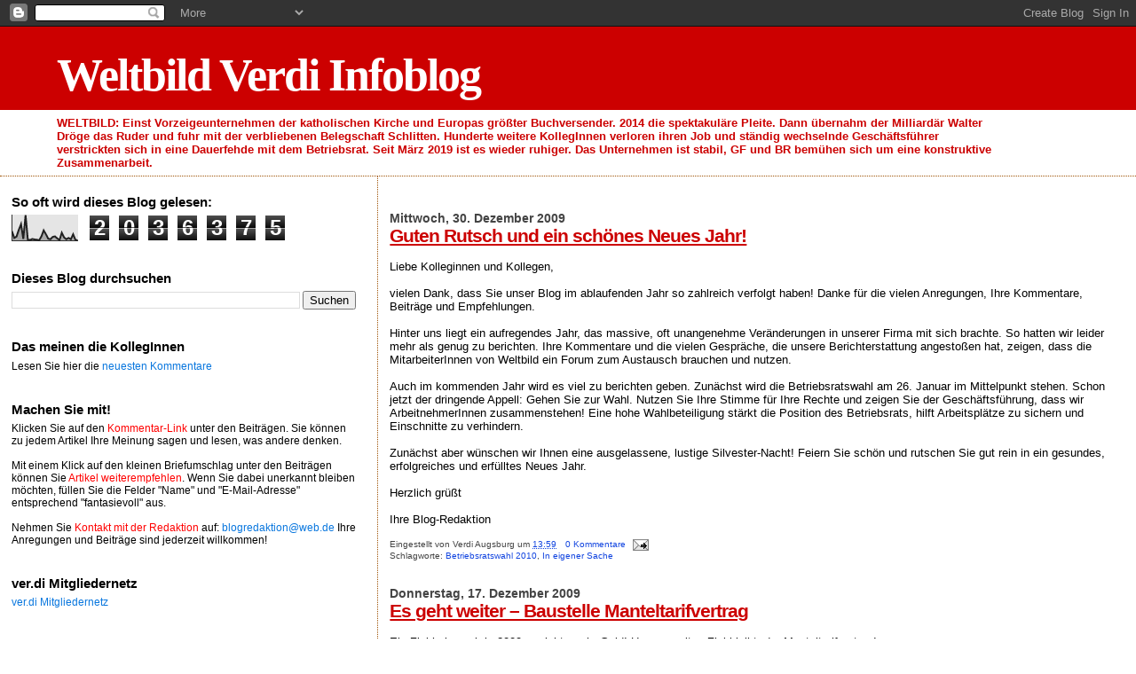

--- FILE ---
content_type: text/html; charset=UTF-8
request_url: https://weltbild-verdi.blogspot.com/2009/12/
body_size: 18698
content:
<!DOCTYPE html>
<html dir='ltr' xmlns='http://www.w3.org/1999/xhtml' xmlns:b='http://www.google.com/2005/gml/b' xmlns:data='http://www.google.com/2005/gml/data' xmlns:expr='http://www.google.com/2005/gml/expr'>
<head>
<link href='https://www.blogger.com/static/v1/widgets/2944754296-widget_css_bundle.css' rel='stylesheet' type='text/css'/>
<meta content='tmyErdkQ5N7vDEETGwzkixYRspl9qvhTqfb-bIrZO-s' name='google-site-verification'/>
<meta content='drFVFkZX5Ewg1pou-WZwN4QlOYU09l6jv13oUJRL7SE' name='google-site-verification'/>
<meta content='text/html; charset=UTF-8' http-equiv='Content-Type'/>
<meta content='blogger' name='generator'/>
<link href='https://weltbild-verdi.blogspot.com/favicon.ico' rel='icon' type='image/x-icon'/>
<link href='http://weltbild-verdi.blogspot.com/2009/12/' rel='canonical'/>
<link rel="alternate" type="application/atom+xml" title="Weltbild Verdi Infoblog - Atom" href="https://weltbild-verdi.blogspot.com/feeds/posts/default" />
<link rel="alternate" type="application/rss+xml" title="Weltbild Verdi Infoblog - RSS" href="https://weltbild-verdi.blogspot.com/feeds/posts/default?alt=rss" />
<link rel="service.post" type="application/atom+xml" title="Weltbild Verdi Infoblog - Atom" href="https://www.blogger.com/feeds/4859158055466800788/posts/default" />
<!--Can't find substitution for tag [blog.ieCssRetrofitLinks]-->
<meta content='http://weltbild-verdi.blogspot.com/2009/12/' property='og:url'/>
<meta content='Weltbild Verdi Infoblog' property='og:title'/>
<meta content='WELTBILD: Einst Vorzeigeunternehmen der katholischen Kirche und Europas größter Buchversender. 2014 die spektakuläre Pleite. Dann übernahm der Milliardär Walter Dröge das Ruder und fuhr mit der verbliebenen Belegschaft Schlitten. Hunderte weitere KollegInnen verloren ihren Job und ständig wechselnde Geschäftsführer verstrickten sich in eine Dauerfehde mit dem Betriebsrat. Seit März 2019 ist es wieder ruhiger. Das Unternehmen ist stabil, GF und BR bemühen sich um eine konstruktive Zusammenarbeit.' property='og:description'/>
<title>Weltbild Verdi Infoblog: Dezember 2009</title>
<style id='page-skin-1' type='text/css'><!--
/*
* Blogger Template Style
*
* Sand Dollar
* by Jason Sutter
* Updated by Blogger Team
*/
body {
margin:0px;
padding:0px;
background:#ffffff;
color:#000000;
font-size: small;
}
#outer-wrapper {
font:normal normal 100% 'Trebuchet MS',Trebuchet,Verdana,Sans-Serif;
}
a {
color:#1245e0;
}
a:hover {
color:#cc0000;
}
a img {
border-width: 0;
}
#content-wrapper {
padding-top: 0;
padding-right: 1em;
padding-bottom: 0;
padding-left: 1em;
}
@media all  {
div#main {
float:right;
width:66%;
padding-top:30px;
padding-right:0;
padding-bottom:10px;
padding-left:1em;
border-left:dotted 1px #9e5205;
word-wrap: break-word; /* fix for long text breaking sidebar float in IE */
overflow: hidden;     /* fix for long non-text content breaking IE sidebar float */
}
div#sidebar {
margin-top:20px;
margin-right:0px;
margin-bottom:0px;
margin-left:0;
padding:0px;
text-align:left;
float: left;
width: 31%;
word-wrap: break-word; /* fix for long text breaking sidebar float in IE */
overflow: hidden;     /* fix for long non-text content breaking IE sidebar float */
}
}
@media handheld  {
div#main {
float:none;
width:90%;
}
div#sidebar {
padding-top:30px;
padding-right:7%;
padding-bottom:10px;
padding-left:3%;
}
}
#header {
padding-top:0px;
padding-right:0px;
padding-bottom:0px;
padding-left:0px;
margin-top:0px;
margin-right:0px;
margin-bottom:0px;
margin-left:0px;
border-bottom:dotted 1px #9e5205;
background:#ffffff;
}
h1 a:link  {
text-decoration:none;
color:#ffffff
}
h1 a:visited  {
text-decoration:none;
color:#ffffff
}
h1,h2,h3 {
margin: 0;
}
h1 {
padding-top:25px;
padding-right:0px;
padding-bottom:10px;
padding-left:5%;
color:#ffffff;
background:#cc0000;
font:normal bold 399% Times, serif;
letter-spacing:-2px;
}
h3.post-title {
color:#cc0000;
font:normal bold 158% Verdana,Sans-Serif;
letter-spacing:-1px;
}
h3.post-title a,
h3.post-title a:visited {
color: #cc0000;
}
h2.date-header  {
margin-top:10px;
margin-right:0px;
margin-bottom:0px;
margin-left:0px;
color:#444444;
font: normal bold 105% 'Trebuchet MS',Trebuchet,Verdana,Sans-serif;
}
h4 {
color:#aa0033;
}
#sidebar h2 {
color:#000000;
margin:0px;
padding:0px;
font:normal bold 122% Verdana,Sans-serif;
}
#sidebar .widget {
margin-top:0px;
margin-right:0px;
margin-bottom:33px;
margin-left:0px;
padding-top:0px;
padding-right:0px;
padding-bottom:0px;
padding-left:0px;
font-size:95%;
}
#sidebar ul {
list-style-type:none;
padding-left: 0;
margin-top: 0;
}
#sidebar li {
margin-top:0px;
margin-right:0px;
margin-bottom:0px;
margin-left:0px;
padding-top:0px;
padding-right:0px;
padding-bottom:0px;
padding-left:0px;
list-style-type:none;
font-size:95%;
}
.description {
padding:0px;
margin-top:7px;
margin-right:12%;
margin-bottom:7px;
margin-left:5%;
color:#cc0000;
background:transparent;
font:bold 100% Verdana,Sans-Serif;
}
.post {
margin-top:0px;
margin-right:0px;
margin-bottom:30px;
margin-left:0px;
}
.post strong {
color:#000000;
font-weight:bold;
}
pre,code {
color:#0876de;
}
strike {
color:#0876de;
}
.post-footer  {
padding:0px;
margin:0px;
color:#444444;
font-size:80%;
}
.post-footer a {
border:none;
color:#1245e0;
text-decoration:none;
}
.post-footer a:hover {
text-decoration:underline;
}
#comments {
padding:0px;
font-size:110%;
font-weight:bold;
}
.comment-author {
margin-top: 10px;
}
.comment-body {
font-size:100%;
font-weight:normal;
color:black;
}
.comment-footer {
padding-bottom:20px;
color:#444444;
font-size:80%;
font-weight:normal;
display:inline;
margin-right:10px
}
.deleted-comment  {
font-style:italic;
color:gray;
}
.comment-link  {
margin-left:.6em;
}
.profile-textblock {
clear: both;
margin-left: 0;
}
.profile-img {
float: left;
margin-top: 0;
margin-right: 5px;
margin-bottom: 5px;
margin-left: 0;
border: 2px solid #cc0000;
}
#sidebar a:link  {
color:#0876de;
text-decoration:none;
}
#sidebar a:active  {
color:#ff0000;
text-decoration:none;
}
#sidebar a:visited  {
color:sidebarlinkcolor;
text-decoration:none;
}
#sidebar a:hover {
color:#000000;
text-decoration:none;
}
.feed-links {
clear: both;
line-height: 2.5em;
}
#blog-pager-newer-link {
float: left;
}
#blog-pager-older-link {
float: right;
}
#blog-pager {
text-align: center;
}
.clear {
clear: both;
}
.widget-content {
margin-top: 0.5em;
}
/** Tweaks for layout editor preview */
body#layout #outer-wrapper {
margin-top: 0;
}
body#layout #main,
body#layout #sidebar {
margin-top: 10px;
padding-top: 0;
}

--></style>
<link href='https://www.blogger.com/dyn-css/authorization.css?targetBlogID=4859158055466800788&amp;zx=230e1239-4169-46af-88e9-0f2129e5d035' media='none' onload='if(media!=&#39;all&#39;)media=&#39;all&#39;' rel='stylesheet'/><noscript><link href='https://www.blogger.com/dyn-css/authorization.css?targetBlogID=4859158055466800788&amp;zx=230e1239-4169-46af-88e9-0f2129e5d035' rel='stylesheet'/></noscript>
<meta name='google-adsense-platform-account' content='ca-host-pub-1556223355139109'/>
<meta name='google-adsense-platform-domain' content='blogspot.com'/>

</head>
<body>
<div class='navbar section' id='navbar'><div class='widget Navbar' data-version='1' id='Navbar1'><script type="text/javascript">
    function setAttributeOnload(object, attribute, val) {
      if(window.addEventListener) {
        window.addEventListener('load',
          function(){ object[attribute] = val; }, false);
      } else {
        window.attachEvent('onload', function(){ object[attribute] = val; });
      }
    }
  </script>
<div id="navbar-iframe-container"></div>
<script type="text/javascript" src="https://apis.google.com/js/platform.js"></script>
<script type="text/javascript">
      gapi.load("gapi.iframes:gapi.iframes.style.bubble", function() {
        if (gapi.iframes && gapi.iframes.getContext) {
          gapi.iframes.getContext().openChild({
              url: 'https://www.blogger.com/navbar/4859158055466800788?origin\x3dhttps://weltbild-verdi.blogspot.com',
              where: document.getElementById("navbar-iframe-container"),
              id: "navbar-iframe"
          });
        }
      });
    </script><script type="text/javascript">
(function() {
var script = document.createElement('script');
script.type = 'text/javascript';
script.src = '//pagead2.googlesyndication.com/pagead/js/google_top_exp.js';
var head = document.getElementsByTagName('head')[0];
if (head) {
head.appendChild(script);
}})();
</script>
</div></div>
<div id='outer-wrapper'><div id='wrap2'>
<!-- skip links for text browsers -->
<span id='skiplinks' style='display:none;'>
<a href='#main'>skip to main </a> |
      <a href='#sidebar'>skip to sidebar</a>
</span>
<div id='header-wrapper'>
<div class='header section' id='header'><div class='widget Header' data-version='1' id='Header1'>
<div id='header-inner'>
<div class='titlewrapper'>
<h1 class='title'>
<a href='https://weltbild-verdi.blogspot.com/'>
Weltbild Verdi Infoblog
</a>
</h1>
</div>
<div class='descriptionwrapper'>
<p class='description'><span>WELTBILD: Einst Vorzeigeunternehmen der katholischen Kirche und Europas größter Buchversender. 2014 die spektakuläre Pleite. Dann übernahm der Milliardär Walter Dröge das Ruder und fuhr mit der verbliebenen Belegschaft Schlitten. Hunderte weitere KollegInnen verloren ihren Job und ständig wechselnde Geschäftsführer verstrickten sich in eine Dauerfehde mit dem Betriebsrat. Seit März 2019 ist es wieder ruhiger. Das Unternehmen ist stabil, GF und BR bemühen sich um eine konstruktive Zusammenarbeit.</span></p>
</div>
</div>
</div></div>
</div>
<div id='content-wrapper'>
<div id='crosscol-wrapper' style='text-align:center'>
<div class='crosscol no-items section' id='crosscol'></div>
</div>
<div id='main-wrapper'>
<div class='main section' id='main'><div class='widget Blog' data-version='1' id='Blog1'>
<div class='blog-posts hfeed'>

          <div class="date-outer">
        
<h2 class='date-header'><span>Mittwoch, 30. Dezember 2009</span></h2>

          <div class="date-posts">
        
<div class='post-outer'>
<div class='post hentry'>
<a name='4056052818765005614'></a>
<h3 class='post-title entry-title'>
<a href='https://weltbild-verdi.blogspot.com/2009/12/guten-rutsch-und-ein-schones-neues-jahr.html'>Guten Rutsch und ein schönes Neues Jahr!</a>
</h3>
<div class='post-header-line-1'></div>
<div class='post-body entry-content'>
<div><br /></div>Liebe Kolleginnen und Kollegen,<br /><br />vielen Dank, dass Sie unser Blog im ablaufenden Jahr so zahlreich verfolgt haben! Danke für die vielen Anregungen, Ihre Kommentare, Beiträge und Empfehlungen.<br /><br />Hinter uns liegt ein aufregendes Jahr, das massive, oft unangenehme Veränderungen in unserer Firma mit sich brachte. So hatten wir leider mehr als genug zu berichten. Ihre Kommentare und die vielen Gespräche, die unsere Berichterstattung angestoßen hat, zeigen, dass die MitarbeiterInnen von Weltbild ein Forum zum Austausch brauchen und nutzen.<br /><br />Auch im kommenden Jahr wird es viel zu berichten geben. Zunächst wird die Betriebsratswahl am 26. Januar im Mittelpunkt stehen. Schon jetzt der dringende Appell: Gehen Sie zur Wahl. Nutzen Sie Ihre Stimme für Ihre Rechte und zeigen Sie der Geschäftsführung, dass wir ArbeitnehmerInnen zusammenstehen! Eine hohe Wahlbeteiligung stärkt die Position des Betriebsrats, hilft Arbeitsplätze zu sichern und Einschnitte zu verhindern.<br /><br />Zunächst aber wünschen wir Ihnen eine ausgelassene, lustige Silvester-Nacht! Feiern Sie schön und rutschen Sie gut rein in ein gesundes, erfolgreiches und erfülltes Neues Jahr.<br /><br />Herzlich grüßt<br /><br />Ihre Blog-Redaktion<div><br /></div>
<div style='clear: both;'></div>
</div>
<div class='post-footer'>
<div class='post-footer-line post-footer-line-1'><span class='post-author vcard'>
Eingestellt von
<span class='fn'>Verdi Augsburg</span>
</span>
<span class='post-timestamp'>
um
<a class='timestamp-link' href='https://weltbild-verdi.blogspot.com/2009/12/guten-rutsch-und-ein-schones-neues-jahr.html' rel='bookmark' title='permanent link'><abbr class='published' title='2009-12-30T13:59:00+01:00'>13:59</abbr></a>
</span>
<span class='post-comment-link'>
<a class='comment-link' href='https://weltbild-verdi.blogspot.com/2009/12/guten-rutsch-und-ein-schones-neues-jahr.html#comment-form' onclick=''>0
Kommentare</a>
</span>
<span class='post-icons'>
<span class='item-action'>
<a href='https://www.blogger.com/email-post/4859158055466800788/4056052818765005614' title='Post per E-Mail senden'>
<img alt="" class="icon-action" height="13" src="//www.blogger.com/img/icon18_email.gif" width="18">
</a>
</span>
<span class='item-control blog-admin pid-198262686'>
<a href='https://www.blogger.com/post-edit.g?blogID=4859158055466800788&postID=4056052818765005614&from=pencil' title='Post bearbeiten'>
<img alt='' class='icon-action' height='18' src='https://resources.blogblog.com/img/icon18_edit_allbkg.gif' width='18'/>
</a>
</span>
</span>
</div>
<div class='post-footer-line post-footer-line-2'><span class='post-labels'>
Schlagworte:
<a href='https://weltbild-verdi.blogspot.com/search/label/Betriebsratswahl%202010' rel='tag'>Betriebsratswahl 2010</a>,
<a href='https://weltbild-verdi.blogspot.com/search/label/In%20eigener%20Sache' rel='tag'>In eigener Sache</a>
</span>
</div>
<div class='post-footer-line post-footer-line-3'></div>
</div>
</div>
</div>

          </div></div>
        

          <div class="date-outer">
        
<h2 class='date-header'><span>Donnerstag, 17. Dezember 2009</span></h2>

          <div class="date-posts">
        
<div class='post-outer'>
<div class='post hentry'>
<a name='9211940217518927625'></a>
<h3 class='post-title entry-title'>
<a href='https://weltbild-verdi.blogspot.com/2009/12/es-geht-weiter-baustelle.html'>Es geht weiter &#8211; Baustelle Manteltarifvertrag</a>
</h3>
<div class='post-header-line-1'></div>
<div class='post-body entry-content'>
<br>Ein Ziel haben wir in 2009 erreicht: mehr Geld! Unser zweites Ziel bleibt: der Manteltarifvertrag!<br /><br /><span style="font-weight: bold;">Die 5 Zumutungen des Arbeitgeberverbandes:</span><br /><blockquote>&#8226; Der Manteltarifvertrag soll nicht mehr gelten für KollegInnen, die mehr als 15% über dem höchsten Tarif-Gehalt (inklusive Sonderzahlungen) verdienen.<br />&#8226; Aushilfen-Regelung soll ersatzlos gestrichen werden<br />&#8226; Reduzierung sämtlicher Zuschläge, insbesondere komplette Streichung der Spätöffnungszuschläge<br />&#8226; Wegfall des Sonderkündigungsschutzes für ältere KollegInnen<br />&#8226; Kürzung der Sonder-Kündigungsfrist bei Rationalisierungsmaßnahmen</blockquote><span style="font-weight: bold;">Unsere Meinung dazu:</span><br /><br />In der jetzigen Situation, in der Arbeitsplatzabbau schon stattfindet, bzw. geplant ist, wäre die Verschlechterung des Kündigungsschutzes das völlig falsche Signal.<br /><br />Ein Verzicht auf Zuschläge  würde dem Trend zur Entgrenzung der Arbeitszeiten Vorschub leisten. Bestes Beispiel ist die wieder aufgeflammte Diskussion um die Verlängerung der Ladenöffnungszeiten.<br /><br /><span style="font-weight: bold;">Und es ist ein weiterer Versuch, uns in die Tasche zu greifen!</span><br /><br />Der Arbeitgeberverband will im Januar 2010 seine oben beschriebenen Forderungen konkretisieren und uns zukommen lassen. Danach gibt es ein neues Treffen am Verhandlungstisch.<br /><br />Der Manteltarifvertrag muss endlich wieder geschlossen werden. Diese Forderung können wir aber nur gemeinsam durchsetzen.<br /><br />Ein Blick in die täglichen Nachrichten macht klar, was die Einschränkung des Kündigungsschutzes für die KollegInnen im Buchhandel und den Verlagen bedeutet. Die ArbeitnehmerInnen weden immer mehr zum Spielball reiner Kapitalinteressen. Die Anteilseigner müssen bedient werden &#8211; und koste es noch so viel Arbeitsplätze. Die Reduzierung von Zuschlägen trifft insbesondere die Beschäftigten des Buchhandels. Sie leiden ohnehin schon unter ungünstigen Arbeitszeiten und sollen dafür auch noch bestraft werden.<br /><br />Durchkreuzen können diese Pläne nur wir selbst: die KollegInnen aus dem Buchhandel und den Verlagen. Wir müssen gemeinsam aktiv werden für den Erhalt des Manteltarifvertrages. Das nächste Jahr wird für uns alle entscheidend sein!<br /><br />Kämpfen Sie mit und sichern Sie sich arbeitsrechtlich ab: durch die Mitgliedschaft bei <a href="http://service.verdi.de/mitgliedschaft_leistungen/mitglied_werden">ver.di</a><br /><br>
<div style='clear: both;'></div>
</div>
<div class='post-footer'>
<div class='post-footer-line post-footer-line-1'><span class='post-author vcard'>
Eingestellt von
<span class='fn'>Verdi Augsburg</span>
</span>
<span class='post-timestamp'>
um
<a class='timestamp-link' href='https://weltbild-verdi.blogspot.com/2009/12/es-geht-weiter-baustelle.html' rel='bookmark' title='permanent link'><abbr class='published' title='2009-12-17T15:15:00+01:00'>15:15</abbr></a>
</span>
<span class='post-comment-link'>
<a class='comment-link' href='https://weltbild-verdi.blogspot.com/2009/12/es-geht-weiter-baustelle.html#comment-form' onclick=''>3
Kommentare</a>
</span>
<span class='post-icons'>
<span class='item-action'>
<a href='https://www.blogger.com/email-post/4859158055466800788/9211940217518927625' title='Post per E-Mail senden'>
<img alt="" class="icon-action" height="13" src="//www.blogger.com/img/icon18_email.gif" width="18">
</a>
</span>
<span class='item-control blog-admin pid-198262686'>
<a href='https://www.blogger.com/post-edit.g?blogID=4859158055466800788&postID=9211940217518927625&from=pencil' title='Post bearbeiten'>
<img alt='' class='icon-action' height='18' src='https://resources.blogblog.com/img/icon18_edit_allbkg.gif' width='18'/>
</a>
</span>
</span>
</div>
<div class='post-footer-line post-footer-line-2'><span class='post-labels'>
Schlagworte:
<a href='https://weltbild-verdi.blogspot.com/search/label/Arbeitsrecht' rel='tag'>Arbeitsrecht</a>,
<a href='https://weltbild-verdi.blogspot.com/search/label/Gewerkschaft' rel='tag'>Gewerkschaft</a>,
<a href='https://weltbild-verdi.blogspot.com/search/label/Manteltarifvertrag' rel='tag'>Manteltarifvertrag</a>,
<a href='https://weltbild-verdi.blogspot.com/search/label/Tarifrunde%202009' rel='tag'>Tarifrunde 2009</a>
</span>
</div>
<div class='post-footer-line post-footer-line-3'></div>
</div>
</div>
</div>

          </div></div>
        

          <div class="date-outer">
        
<h2 class='date-header'><span>Freitag, 11. Dezember 2009</span></h2>

          <div class="date-posts">
        
<div class='post-outer'>
<div class='post hentry'>
<a name='8181413071396413965'></a>
<h3 class='post-title entry-title'>
<a href='https://weltbild-verdi.blogspot.com/2009/12/weltbild-verhutet.html'>Weltbild verhütet!!</a>
</h3>
<div class='post-header-line-1'></div>
<div class='post-body entry-content'>
<br>Kommt man nicht gleich drauf, aber es gibt bei der Verlagsgruppe Weltbild hin und wieder mal Vorgesetzte, die als "Antibabypille" unterwegs sind.<br /><br />Da wird Kolleginnen gesagt, daß sie doch bitte ihre Kinder- und Hochzeitsplanungen auf später verschieben sollen. (Mir ist nicht bekannt, ob vorher gefragt werden muss, wann es denn genehm wäre)!! Wenn sich dann eine Frau erlaubt trotzdem schwanger zu werden wird sie gefragt, ob sie denn wisse, was das für das Team bedeutet.<br /><br /><br />Wir meinen: Auch diese Art der katholischen Familienplanung ist nicht besonders christlich. Der Abteilungsleiter als Familienplaner ist wohl eher eine teuflische Idee.<br />Oder sollen wir künftig neben der Jahresurlaubs-Planung auch gleich eine Jahrzehnts-Familienplanung erstellen: erstes Kind Juli 2012 &#8211; zweites Januar 2014 &#8230;?<br /><br>
<div style='clear: both;'></div>
</div>
<div class='post-footer'>
<div class='post-footer-line post-footer-line-1'><span class='post-author vcard'>
Eingestellt von
<span class='fn'>wakaana</span>
</span>
<span class='post-timestamp'>
um
<a class='timestamp-link' href='https://weltbild-verdi.blogspot.com/2009/12/weltbild-verhutet.html' rel='bookmark' title='permanent link'><abbr class='published' title='2009-12-11T11:29:00+01:00'>11:29</abbr></a>
</span>
<span class='post-comment-link'>
<a class='comment-link' href='https://weltbild-verdi.blogspot.com/2009/12/weltbild-verhutet.html#comment-form' onclick=''>2
Kommentare</a>
</span>
<span class='post-icons'>
<span class='item-action'>
<a href='https://www.blogger.com/email-post/4859158055466800788/8181413071396413965' title='Post per E-Mail senden'>
<img alt="" class="icon-action" height="13" src="//www.blogger.com/img/icon18_email.gif" width="18">
</a>
</span>
<span class='item-control blog-admin pid-1500411655'>
<a href='https://www.blogger.com/post-edit.g?blogID=4859158055466800788&postID=8181413071396413965&from=pencil' title='Post bearbeiten'>
<img alt='' class='icon-action' height='18' src='https://resources.blogblog.com/img/icon18_edit_allbkg.gif' width='18'/>
</a>
</span>
</span>
</div>
<div class='post-footer-line post-footer-line-2'><span class='post-labels'>
</span>
</div>
<div class='post-footer-line post-footer-line-3'></div>
</div>
</div>
</div>

          </div></div>
        

          <div class="date-outer">
        
<h2 class='date-header'><span>Sonntag, 6. Dezember 2009</span></h2>

          <div class="date-posts">
        
<div class='post-outer'>
<div class='post hentry'>
<a name='6617443644926312760'></a>
<h3 class='post-title entry-title'>
<a href='https://weltbild-verdi.blogspot.com/2009/12/ist-dieser-preis-verdient.html'>Bischof Marx: Ist dieser Preis verdient?</a>
</h3>
<div class='post-header-line-1'></div>
<div class='post-body entry-content'>
<div><br /></div><div>Vorletzte Woche im Prinzregententheater München: &#8232;Großer Auftritt und viel Applaus für den Münchner Erzbischof Reinhard Marx!&#8232;Nach einer salbungsvollen Laudatio erhält er den Corine-Preis&#8232;für das Wirtschaftsbuch des Jahres. Kritisch plädiert Marx in seinem&#8232;Buch für mehr Menschlichkeit im kapitalistischen Wirtschaftssystem. Der&#8232;Mensch müsse Vorrang haben vor dem zügellosen Streben nach Profit. Zuerst komme der Mensch, dann der Markt.&#8232;Wunderbar, man möchte Beifall klatschen! Immerhin gehört die Münchner&#8232;Diözese zu den Haupt-Eigentümern des Weltbild Verlages&#8230;</div><div><br /></div><div>Aber Moment:&#8232;Haben wir da im Laufe des Jahres was verpasst? Wo war der streitbare Bischof, als im eigenen Unternehmen die große Kündigungswelle los rollte? Stand er den hunderten FilialmitarbeiterInnen zur Seite, die rausgeworfen wurden? Oder gebot er den vielen Entlassungen am Stammsitz Augsburg Einhalt? Weit und breit keine Spur von ihm.&#8232;Einmal mehr sehen wir, wie weit Anspruch und Wirklichkeit bei den&#8232;Weltbild-Eignern auseinander klaffen.&#8232;Vielleicht sollte man in der Cafeteria eine Vitrine für diesen Corine-Preis&#8232;freiräumen. Dort würde das feine Porzellanstück des Herrn Marx sicher eine gute&#8232;Figur machen...</div><div><i><br /></i></div><div><i>Dieser kritische Beitrag erreichte uns per E-Mail von einem/einer KollegIn, der/die gerne ungenannt bleiben möchte. Wenn Sie sich ebenfalls beteiligen wollen, schreiben Sie an</i> <a href="mailto:wb-betriebsrat@web.de">wb-betriebsrat@web.de</a> .</div><div><br /></div>
<div style='clear: both;'></div>
</div>
<div class='post-footer'>
<div class='post-footer-line post-footer-line-1'><span class='post-author vcard'>
Eingestellt von
<span class='fn'>Verdi Augsburg</span>
</span>
<span class='post-timestamp'>
um
<a class='timestamp-link' href='https://weltbild-verdi.blogspot.com/2009/12/ist-dieser-preis-verdient.html' rel='bookmark' title='permanent link'><abbr class='published' title='2009-12-06T22:16:00+01:00'>22:16</abbr></a>
</span>
<span class='post-comment-link'>
<a class='comment-link' href='https://weltbild-verdi.blogspot.com/2009/12/ist-dieser-preis-verdient.html#comment-form' onclick=''>4
Kommentare</a>
</span>
<span class='post-icons'>
<span class='item-action'>
<a href='https://www.blogger.com/email-post/4859158055466800788/6617443644926312760' title='Post per E-Mail senden'>
<img alt="" class="icon-action" height="13" src="//www.blogger.com/img/icon18_email.gif" width="18">
</a>
</span>
<span class='item-control blog-admin pid-198262686'>
<a href='https://www.blogger.com/post-edit.g?blogID=4859158055466800788&postID=6617443644926312760&from=pencil' title='Post bearbeiten'>
<img alt='' class='icon-action' height='18' src='https://resources.blogblog.com/img/icon18_edit_allbkg.gif' width='18'/>
</a>
</span>
</span>
</div>
<div class='post-footer-line post-footer-line-2'><span class='post-labels'>
Schlagworte:
<a href='https://weltbild-verdi.blogspot.com/search/label/Restrukturierung' rel='tag'>Restrukturierung</a>,
<a href='https://weltbild-verdi.blogspot.com/search/label/Vermischtes' rel='tag'>Vermischtes</a>
</span>
</div>
<div class='post-footer-line post-footer-line-3'></div>
</div>
</div>
</div>

          </div></div>
        

          <div class="date-outer">
        
<h2 class='date-header'><span>Dienstag, 1. Dezember 2009</span></h2>

          <div class="date-posts">
        
<div class='post-outer'>
<div class='post hentry'>
<a name='135352614288522163'></a>
<h3 class='post-title entry-title'>
<a href='https://weltbild-verdi.blogspot.com/2009/12/erganzende-infos-zum-rucktritt-des.html'>Ergänzende Infos zum "Rücktritt des Betriebsrats"!</a>
</h3>
<div class='post-header-line-1'></div>
<div class='post-body entry-content'>
<p>Wir verstehen, dass unsere Entscheidung Zweifel hinterläßt, ob unsere angeführten Argumente wohl so stimmen. <strong>Ja, es ist so!</strong> Deswegen nochmal in Stichpunkten, was eventuell noch offen geblieben ist beim Aushang. Nehmen Sie auch die Möglichkeit wahr, zu kommentieren, mal im Betriebsratsbüro zu einem Gespräch vorbeikommen (vorher kurz anrufen), oder ein Mail an den Betriebsrat zu schicken (wird beantwortet).</p><p></p><ul><li>Der Betriebsrat bleibt solange im Amt, bis der neue Betriebsrat gewählt ist und sich konstituiert hat. Wir sind also weiterhin für Sie da!</li></ul><p></p><ul><li>Wir arbeiten gerne zusammen und werden auch wieder kandidieren. Wir hatten die letzten Jahre eine konstruktive und kollegiale Zusammenarbeit.</li></ul><p></p><ul><li>Uns ist es wichtig, dass so schnell wie möglich ein 100 % funktionierendes Gremium besteht (Umstrukturierung/Verkauf). Dies ist momentan schwierig durch ständig wechselnde Ersatzmitglieder bei Sitzungen, da die Kolleginnen und Kollegen zum Teil das erste oder zweite Mal an einer solchen teilnehmen und ihnen Detailinformationen fehlen.</li></ul><p>Wir hoffen hiermit für etwas mehr Klarheit zu sorgen.............Ansonsten - nachfragen!!</p><p></p><p>Euer Betriebsrat</p><p></p>
<div style='clear: both;'></div>
</div>
<div class='post-footer'>
<div class='post-footer-line post-footer-line-1'><span class='post-author vcard'>
Eingestellt von
<span class='fn'>wakaana</span>
</span>
<span class='post-timestamp'>
um
<a class='timestamp-link' href='https://weltbild-verdi.blogspot.com/2009/12/erganzende-infos-zum-rucktritt-des.html' rel='bookmark' title='permanent link'><abbr class='published' title='2009-12-01T11:42:00+01:00'>11:42</abbr></a>
</span>
<span class='post-comment-link'>
<a class='comment-link' href='https://weltbild-verdi.blogspot.com/2009/12/erganzende-infos-zum-rucktritt-des.html#comment-form' onclick=''>2
Kommentare</a>
</span>
<span class='post-icons'>
<span class='item-action'>
<a href='https://www.blogger.com/email-post/4859158055466800788/135352614288522163' title='Post per E-Mail senden'>
<img alt="" class="icon-action" height="13" src="//www.blogger.com/img/icon18_email.gif" width="18">
</a>
</span>
<span class='item-control blog-admin pid-1500411655'>
<a href='https://www.blogger.com/post-edit.g?blogID=4859158055466800788&postID=135352614288522163&from=pencil' title='Post bearbeiten'>
<img alt='' class='icon-action' height='18' src='https://resources.blogblog.com/img/icon18_edit_allbkg.gif' width='18'/>
</a>
</span>
</span>
</div>
<div class='post-footer-line post-footer-line-2'><span class='post-labels'>
Schlagworte:
<a href='https://weltbild-verdi.blogspot.com/search/label/Betriebsratswahl%202010' rel='tag'>Betriebsratswahl 2010</a>,
<a href='https://weltbild-verdi.blogspot.com/search/label/In%20eigener%20Sache' rel='tag'>In eigener Sache</a>
</span>
</div>
<div class='post-footer-line post-footer-line-3'></div>
</div>
</div>
</div>

        </div></div>
      
</div>
<div class='blog-pager' id='blog-pager'>
<span id='blog-pager-newer-link'>
<a class='blog-pager-newer-link' href='https://weltbild-verdi.blogspot.com/search?updated-max=2010-01-12T08:15:00%2B01:00&amp;max-results=10&amp;reverse-paginate=true' id='Blog1_blog-pager-newer-link' title='Neuere Posts'>Neuere Posts</a>
</span>
<span id='blog-pager-older-link'>
<a class='blog-pager-older-link' href='https://weltbild-verdi.blogspot.com/search?updated-max=2009-12-01T11:42:00%2B01:00&amp;max-results=10' id='Blog1_blog-pager-older-link' title='Ältere Posts'>Ältere Posts</a>
</span>
<a class='home-link' href='https://weltbild-verdi.blogspot.com/'>Startseite</a>
</div>
<div class='clear'></div>
<div class='blog-feeds'>
<div class='feed-links'>
Abonnieren
<a class='feed-link' href='https://weltbild-verdi.blogspot.com/feeds/posts/default' target='_blank' type='application/atom+xml'>Kommentare (Atom)</a>
</div>
</div>
</div><div class='widget Image' data-version='1' id='Image1'>
<h2>Wir lassen Sie nicht allein! Klicken Sie auf das Logo.</h2>
<div class='widget-content'>
<a href='http://handel.bayern.verdi.de/ver.di-handel_vor_ort/augsburg/kontakt'>
<img alt='Wir lassen Sie nicht allein! Klicken Sie auf das Logo.' height='85' id='Image1_img' src='https://blogger.googleusercontent.com/img/b/R29vZ2xl/AVvXsEgB48BpYzQrOn86kVAHYj_i_CU1G4jNYPUv_SUF3fVh-6DfKefiFRVrEVe07k4u0-s8JaQ9kF7OpdhjSyoPAikgl-S4eZyYok9Uol4fkibAlIGFfy1dXGHxIsN5CuY7Q0qIp1Uc4W1WDR75/s1600-r/verdi.gif' width='491'/>
</a>
<br/>
</div>
<div class='clear'></div>
</div></div>
</div>
<div id='sidebar-wrapper'>
<div class='sidebar section' id='sidebar'><div class='widget Stats' data-version='1' id='Stats1'>
<h2>So oft wird dieses Blog gelesen:</h2>
<div class='widget-content'>
<div id='Stats1_content' style='display: none;'>
<script src='https://www.gstatic.com/charts/loader.js' type='text/javascript'></script>
<span id='Stats1_sparklinespan' style='display:inline-block; width:75px; height:30px'></span>
<span class='counter-wrapper graph-counter-wrapper' id='Stats1_totalCount'>
</span>
<div class='clear'></div>
</div>
</div>
</div><div class='widget BlogSearch' data-version='1' id='BlogSearch1'>
<h2 class='title'>Dieses Blog durchsuchen</h2>
<div class='widget-content'>
<div id='BlogSearch1_form'>
<form action='https://weltbild-verdi.blogspot.com/search' class='gsc-search-box' target='_top'>
<table cellpadding='0' cellspacing='0' class='gsc-search-box'>
<tbody>
<tr>
<td class='gsc-input'>
<input autocomplete='off' class='gsc-input' name='q' size='10' title='search' type='text' value=''/>
</td>
<td class='gsc-search-button'>
<input class='gsc-search-button' title='search' type='submit' value='Suchen'/>
</td>
</tr>
</tbody>
</table>
</form>
</div>
</div>
<div class='clear'></div>
</div><div class='widget Text' data-version='1' id='Text4'>
<h2 class='title'>Das meinen die KollegInnen</h2>
<div class='widget-content'>
Lesen Sie hier die <a href="http://weltbild-verdi.blogspot.com/feeds/comments/default?alt=rss">neuesten Kommentare</a><br />
</div>
<div class='clear'></div>
</div><div class='widget Text' data-version='1' id='Text2'>
<h2 class='title'>Machen Sie mit!</h2>
<div class='widget-content'>
Klicken Sie auf den <span><span class="Apple-style-span"  style="color:#FF0000;">Kommentar-Link</span></span> unter den Beiträgen. Sie können zu jedem Artikel Ihre Meinung sagen und lesen, was andere denken.<div><br/><div>Mit einem Klick auf den kleinen Briefumschlag unter den Beiträgen können Sie <span class="Apple-style-span"  style="color:#FF0000;">Artikel weiterempfehlen</span>. Wenn Sie dabei unerkannt bleiben möchten, füllen Sie die Felder "Name" und "E-Mail-Adresse" entsprechend "fantasievoll" aus.</div><br/></div><div>Nehmen Sie <span class="Apple-style-span"  style="color:#FF0000;">Kontakt mit der Redaktion</span> auf: <a href="mailto:blogredaktion@web.de">blogredaktion@web.de</a> Ihre Anregungen und Beiträge sind jederzeit willkommen! </div>
</div>
<div class='clear'></div>
</div><div class='widget LinkList' data-version='1' id='LinkList2'>
<h2>ver.di Mitgliedernetz</h2>
<div class='widget-content'>
<ul>
<li><a href='https://mitgliedernetzregistrierung.verdi.de/?came_from=https%3A//mitgliedernetz.verdi.de/informativ/index.html'>ver.di Mitgliedernetz</a></li>
</ul>
<div class='clear'></div>
</div>
</div><div class='widget Label' data-version='1' id='Label1'>
<h2>Schlagworte/Themen</h2>
<div class='widget-content list-label-widget-content'>
<ul>
<li>
<a dir='ltr' href='https://weltbild-verdi.blogspot.com/search/label/%23gehw%C3%A4hlen%21'>#gehwählen!</a>
<span dir='ltr'>(1)</span>
</li>
<li>
<a dir='ltr' href='https://weltbild-verdi.blogspot.com/search/label/1.%20Mai'>1. Mai</a>
<span dir='ltr'>(15)</span>
</li>
<li>
<a dir='ltr' href='https://weltbild-verdi.blogspot.com/search/label/2018'>2018</a>
<span dir='ltr'>(1)</span>
</li>
<li>
<a dir='ltr' href='https://weltbild-verdi.blogspot.com/search/label/Abfindungen'>Abfindungen</a>
<span dir='ltr'>(9)</span>
</li>
<li>
<a dir='ltr' href='https://weltbild-verdi.blogspot.com/search/label/Allgemeinverbindlichkeit'>Allgemeinverbindlichkeit</a>
<span dir='ltr'>(1)</span>
</li>
<li>
<a dir='ltr' href='https://weltbild-verdi.blogspot.com/search/label/ALSO'>ALSO</a>
<span dir='ltr'>(44)</span>
</li>
<li>
<a dir='ltr' href='https://weltbild-verdi.blogspot.com/search/label/Altersarmut'>Altersarmut</a>
<span dir='ltr'>(8)</span>
</li>
<li>
<a dir='ltr' href='https://weltbild-verdi.blogspot.com/search/label/Anti-Faschismus'>Anti-Faschismus</a>
<span dir='ltr'>(1)</span>
</li>
<li>
<a dir='ltr' href='https://weltbild-verdi.blogspot.com/search/label/Arbeit%204.0'>Arbeit 4.0</a>
<span dir='ltr'>(1)</span>
</li>
<li>
<a dir='ltr' href='https://weltbild-verdi.blogspot.com/search/label/Arbeitsbedingungen'>Arbeitsbedingungen</a>
<span dir='ltr'>(97)</span>
</li>
<li>
<a dir='ltr' href='https://weltbild-verdi.blogspot.com/search/label/Arbeitsgericht'>Arbeitsgericht</a>
<span dir='ltr'>(19)</span>
</li>
<li>
<a dir='ltr' href='https://weltbild-verdi.blogspot.com/search/label/Arbeitsrecht'>Arbeitsrecht</a>
<span dir='ltr'>(54)</span>
</li>
<li>
<a dir='ltr' href='https://weltbild-verdi.blogspot.com/search/label/Arbeitsunrecht'>Arbeitsunrecht</a>
<span dir='ltr'>(6)</span>
</li>
<li>
<a dir='ltr' href='https://weltbild-verdi.blogspot.com/search/label/Arbeitszeit'>Arbeitszeit</a>
<span dir='ltr'>(28)</span>
</li>
<li>
<a dir='ltr' href='https://weltbild-verdi.blogspot.com/search/label/Augsburger%20Allgemeine'>Augsburger Allgemeine</a>
<span dir='ltr'>(1)</span>
</li>
<li>
<a dir='ltr' href='https://weltbild-verdi.blogspot.com/search/label/Ausbildung'>Ausbildung</a>
<span dir='ltr'>(3)</span>
</li>
<li>
<a dir='ltr' href='https://weltbild-verdi.blogspot.com/search/label/Aussch%C3%BCsse'>Ausschüsse</a>
<span dir='ltr'>(2)</span>
</li>
<li>
<a dir='ltr' href='https://weltbild-verdi.blogspot.com/search/label/Azubis'>Azubis</a>
<span dir='ltr'>(6)</span>
</li>
<li>
<a dir='ltr' href='https://weltbild-verdi.blogspot.com/search/label/Banu%0AAusweisung%0AVer.di'>Banu
Ausweisung
Ver.di</a>
<span dir='ltr'>(1)</span>
</li>
<li>
<a dir='ltr' href='https://weltbild-verdi.blogspot.com/search/label/Belastung'>Belastung</a>
<span dir='ltr'>(7)</span>
</li>
<li>
<a dir='ltr' href='https://weltbild-verdi.blogspot.com/search/label/Belletristik'>Belletristik</a>
<span dir='ltr'>(1)</span>
</li>
<li>
<a dir='ltr' href='https://weltbild-verdi.blogspot.com/search/label/Bernhard%20Ludwig%20Winkelhaus'>Bernhard Ludwig Winkelhaus</a>
<span dir='ltr'>(3)</span>
</li>
<li>
<a dir='ltr' href='https://weltbild-verdi.blogspot.com/search/label/Beruf'>Beruf</a>
<span dir='ltr'>(1)</span>
</li>
<li>
<a dir='ltr' href='https://weltbild-verdi.blogspot.com/search/label/Betriebsgruppe'>Betriebsgruppe</a>
<span dir='ltr'>(7)</span>
</li>
<li>
<a dir='ltr' href='https://weltbild-verdi.blogspot.com/search/label/Betriebsklima'>Betriebsklima</a>
<span dir='ltr'>(1)</span>
</li>
<li>
<a dir='ltr' href='https://weltbild-verdi.blogspot.com/search/label/Betriebsrat'>Betriebsrat</a>
<span dir='ltr'>(190)</span>
</li>
<li>
<a dir='ltr' href='https://weltbild-verdi.blogspot.com/search/label/Betriebsrats-Mobbing'>Betriebsrats-Mobbing</a>
<span dir='ltr'>(30)</span>
</li>
<li>
<a dir='ltr' href='https://weltbild-verdi.blogspot.com/search/label/Betriebsratsvorsitzender'>Betriebsratsvorsitzender</a>
<span dir='ltr'>(12)</span>
</li>
<li>
<a dir='ltr' href='https://weltbild-verdi.blogspot.com/search/label/Betriebsratswahl%202010'>Betriebsratswahl 2010</a>
<span dir='ltr'>(62)</span>
</li>
<li>
<a dir='ltr' href='https://weltbild-verdi.blogspot.com/search/label/Betriebsratswahl%202014'>Betriebsratswahl 2014</a>
<span dir='ltr'>(14)</span>
</li>
<li>
<a dir='ltr' href='https://weltbild-verdi.blogspot.com/search/label/Betriebsratswahl%202018'>Betriebsratswahl 2018</a>
<span dir='ltr'>(9)</span>
</li>
<li>
<a dir='ltr' href='https://weltbild-verdi.blogspot.com/search/label/Betriebsratswahlen'>Betriebsratswahlen</a>
<span dir='ltr'>(17)</span>
</li>
<li>
<a dir='ltr' href='https://weltbild-verdi.blogspot.com/search/label/Betriebsseelsorge'>Betriebsseelsorge</a>
<span dir='ltr'>(4)</span>
</li>
<li>
<a dir='ltr' href='https://weltbild-verdi.blogspot.com/search/label/Betriebsvereinbarung'>Betriebsvereinbarung</a>
<span dir='ltr'>(20)</span>
</li>
<li>
<a dir='ltr' href='https://weltbild-verdi.blogspot.com/search/label/Betriebsversammlung'>Betriebsversammlung</a>
<span dir='ltr'>(64)</span>
</li>
<li>
<a dir='ltr' href='https://weltbild-verdi.blogspot.com/search/label/BetrVG'>BetrVG</a>
<span dir='ltr'>(2)</span>
</li>
<li>
<a dir='ltr' href='https://weltbild-verdi.blogspot.com/search/label/BGM'>BGM</a>
<span dir='ltr'>(3)</span>
</li>
<li>
<a dir='ltr' href='https://weltbild-verdi.blogspot.com/search/label/Bildung'>Bildung</a>
<span dir='ltr'>(17)</span>
</li>
<li>
<a dir='ltr' href='https://weltbild-verdi.blogspot.com/search/label/Bildung%20und%20Weiterbildung'>Bildung und Weiterbildung</a>
<span dir='ltr'>(2)</span>
</li>
<li>
<a dir='ltr' href='https://weltbild-verdi.blogspot.com/search/label/BR-Wahl'>BR-Wahl</a>
<span dir='ltr'>(8)</span>
</li>
<li>
<a dir='ltr' href='https://weltbild-verdi.blogspot.com/search/label/buecher.de'>buecher.de</a>
<span dir='ltr'>(4)</span>
</li>
<li>
<a dir='ltr' href='https://weltbild-verdi.blogspot.com/search/label/Bundestagswahl%202017'>Bundestagswahl 2017</a>
<span dir='ltr'>(1)</span>
</li>
<li>
<a dir='ltr' href='https://weltbild-verdi.blogspot.com/search/label/Call%20Center'>Call Center</a>
<span dir='ltr'>(22)</span>
</li>
<li>
<a dir='ltr' href='https://weltbild-verdi.blogspot.com/search/label/Category%20Manager'>Category Manager</a>
<span dir='ltr'>(1)</span>
</li>
<li>
<a dir='ltr' href='https://weltbild-verdi.blogspot.com/search/label/CCC'>CCC</a>
<span dir='ltr'>(30)</span>
</li>
<li>
<a dir='ltr' href='https://weltbild-verdi.blogspot.com/search/label/Christian%20Sailer'>Christian Sailer</a>
<span dir='ltr'>(1)</span>
</li>
<li>
<a dir='ltr' href='https://weltbild-verdi.blogspot.com/search/label/Corona'>Corona</a>
<span dir='ltr'>(9)</span>
</li>
<li>
<a dir='ltr' href='https://weltbild-verdi.blogspot.com/search/label/Das%20Wort%20zum%20Freitag'>Das Wort zum Freitag</a>
<span dir='ltr'>(28)</span>
</li>
<li>
<a dir='ltr' href='https://weltbild-verdi.blogspot.com/search/label/Datenschutz'>Datenschutz</a>
<span dir='ltr'>(2)</span>
</li>
<li>
<a dir='ltr' href='https://weltbild-verdi.blogspot.com/search/label/DBH'>DBH</a>
<span dir='ltr'>(6)</span>
</li>
<li>
<a dir='ltr' href='https://weltbild-verdi.blogspot.com/search/label/DBH-Warenhaus'>DBH-Warenhaus</a>
<span dir='ltr'>(3)</span>
</li>
<li>
<a dir='ltr' href='https://weltbild-verdi.blogspot.com/search/label/DGB'>DGB</a>
<span dir='ltr'>(21)</span>
</li>
<li>
<a dir='ltr' href='https://weltbild-verdi.blogspot.com/search/label/DIE%20LINKE'>DIE LINKE</a>
<span dir='ltr'>(1)</span>
</li>
<li>
<a dir='ltr' href='https://weltbild-verdi.blogspot.com/search/label/Digitale%20Arbeit'>Digitale Arbeit</a>
<span dir='ltr'>(5)</span>
</li>
<li>
<a dir='ltr' href='https://weltbild-verdi.blogspot.com/search/label/Droege'>Droege</a>
<span dir='ltr'>(52)</span>
</li>
<li>
<a dir='ltr' href='https://weltbild-verdi.blogspot.com/search/label/Einigungsstelle'>Einigungsstelle</a>
<span dir='ltr'>(25)</span>
</li>
<li>
<a dir='ltr' href='https://weltbild-verdi.blogspot.com/search/label/Einzelhandel'>Einzelhandel</a>
<span dir='ltr'>(3)</span>
</li>
<li>
<a dir='ltr' href='https://weltbild-verdi.blogspot.com/search/label/Entlassungen'>Entlassungen</a>
<span dir='ltr'>(91)</span>
</li>
<li>
<a dir='ltr' href='https://weltbild-verdi.blogspot.com/search/label/Europa'>Europa</a>
<span dir='ltr'>(6)</span>
</li>
<li>
<a dir='ltr' href='https://weltbild-verdi.blogspot.com/search/label/Europa-Wahl%202019'>Europa-Wahl 2019</a>
<span dir='ltr'>(5)</span>
</li>
<li>
<a dir='ltr' href='https://weltbild-verdi.blogspot.com/search/label/Filialen'>Filialen</a>
<span dir='ltr'>(7)</span>
</li>
<li>
<a dir='ltr' href='https://weltbild-verdi.blogspot.com/search/label/Frauenrechte'>Frauenrechte</a>
<span dir='ltr'>(1)</span>
</li>
<li>
<a dir='ltr' href='https://weltbild-verdi.blogspot.com/search/label/Frauentag'>Frauentag</a>
<span dir='ltr'>(3)</span>
</li>
<li>
<a dir='ltr' href='https://weltbild-verdi.blogspot.com/search/label/Freier%20Sonntag'>Freier Sonntag</a>
<span dir='ltr'>(1)</span>
</li>
<li>
<a dir='ltr' href='https://weltbild-verdi.blogspot.com/search/label/Fusion'>Fusion</a>
<span dir='ltr'>(1)</span>
</li>
<li>
<a dir='ltr' href='https://weltbild-verdi.blogspot.com/search/label/Gef%C3%A4hrdungsbeurteilung'>Gefährdungsbeurteilung</a>
<span dir='ltr'>(10)</span>
</li>
<li>
<a dir='ltr' href='https://weltbild-verdi.blogspot.com/search/label/gegen%20Rechts'>gegen Rechts</a>
<span dir='ltr'>(3)</span>
</li>
<li>
<a dir='ltr' href='https://weltbild-verdi.blogspot.com/search/label/Gerecht%20geht%20anders'>Gerecht geht anders</a>
<span dir='ltr'>(8)</span>
</li>
<li>
<a dir='ltr' href='https://weltbild-verdi.blogspot.com/search/label/Gerechtigkeit'>Gerechtigkeit</a>
<span dir='ltr'>(20)</span>
</li>
<li>
<a dir='ltr' href='https://weltbild-verdi.blogspot.com/search/label/Gesamtbetriebsrat'>Gesamtbetriebsrat</a>
<span dir='ltr'>(1)</span>
</li>
<li>
<a dir='ltr' href='https://weltbild-verdi.blogspot.com/search/label/Gesch%C3%A4ftsf%C3%BChrung'>Geschäftsführung</a>
<span dir='ltr'>(30)</span>
</li>
<li>
<a dir='ltr' href='https://weltbild-verdi.blogspot.com/search/label/Gesundheit'>Gesundheit</a>
<span dir='ltr'>(57)</span>
</li>
<li>
<a dir='ltr' href='https://weltbild-verdi.blogspot.com/search/label/Gesundheitsschutz'>Gesundheitsschutz</a>
<span dir='ltr'>(8)</span>
</li>
<li>
<a dir='ltr' href='https://weltbild-verdi.blogspot.com/search/label/Gewerkschaft'>Gewerkschaft</a>
<span dir='ltr'>(226)</span>
</li>
<li>
<a dir='ltr' href='https://weltbild-verdi.blogspot.com/search/label/GRAzil'>GRAzil</a>
<span dir='ltr'>(6)</span>
</li>
<li>
<a dir='ltr' href='https://weltbild-verdi.blogspot.com/search/label/Gute%20Arbeit'>Gute Arbeit</a>
<span dir='ltr'>(41)</span>
</li>
<li>
<a dir='ltr' href='https://weltbild-verdi.blogspot.com/search/label/Gute%20F%C3%BChrung'>Gute Führung</a>
<span dir='ltr'>(7)</span>
</li>
<li>
<a dir='ltr' href='https://weltbild-verdi.blogspot.com/search/label/HomeOffice'>HomeOffice</a>
<span dir='ltr'>(2)</span>
</li>
<li>
<a dir='ltr' href='https://weltbild-verdi.blogspot.com/search/label/Hugendubel'>Hugendubel</a>
<span dir='ltr'>(10)</span>
</li>
<li>
<a dir='ltr' href='https://weltbild-verdi.blogspot.com/search/label/IGB'>IGB</a>
<span dir='ltr'>(1)</span>
</li>
<li>
<a dir='ltr' href='https://weltbild-verdi.blogspot.com/search/label/Ihle'>Ihle</a>
<span dir='ltr'>(5)</span>
</li>
<li>
<a dir='ltr' href='https://weltbild-verdi.blogspot.com/search/label/In%20eigener%20Sache'>In eigener Sache</a>
<span dir='ltr'>(33)</span>
</li>
<li>
<a dir='ltr' href='https://weltbild-verdi.blogspot.com/search/label/Insolvenz'>Insolvenz</a>
<span dir='ltr'>(97)</span>
</li>
<li>
<a dir='ltr' href='https://weltbild-verdi.blogspot.com/search/label/Interessenausgleich'>Interessenausgleich</a>
<span dir='ltr'>(27)</span>
</li>
<li>
<a dir='ltr' href='https://weltbild-verdi.blogspot.com/search/label/International'>International</a>
<span dir='ltr'>(3)</span>
</li>
<li>
<a dir='ltr' href='https://weltbild-verdi.blogspot.com/search/label/Investor'>Investor</a>
<span dir='ltr'>(26)</span>
</li>
<li>
<a dir='ltr' href='https://weltbild-verdi.blogspot.com/search/label/IT'>IT</a>
<span dir='ltr'>(29)</span>
</li>
<li>
<a dir='ltr' href='https://weltbild-verdi.blogspot.com/search/label/Jahrestag'>Jahrestag</a>
<span dir='ltr'>(2)</span>
</li>
<li>
<a dir='ltr' href='https://weltbild-verdi.blogspot.com/search/label/JAV'>JAV</a>
<span dir='ltr'>(13)</span>
</li>
<li>
<a dir='ltr' href='https://weltbild-verdi.blogspot.com/search/label/Jokers'>Jokers</a>
<span dir='ltr'>(1)</span>
</li>
<li>
<a dir='ltr' href='https://weltbild-verdi.blogspot.com/search/label/Jokers-Filialen'>Jokers-Filialen</a>
<span dir='ltr'>(1)</span>
</li>
<li>
<a dir='ltr' href='https://weltbild-verdi.blogspot.com/search/label/Jugend'>Jugend</a>
<span dir='ltr'>(1)</span>
</li>
<li>
<a dir='ltr' href='https://weltbild-verdi.blogspot.com/search/label/KAB'>KAB</a>
<span dir='ltr'>(10)</span>
</li>
<li>
<a dir='ltr' href='https://weltbild-verdi.blogspot.com/search/label/Kantine'>Kantine</a>
<span dir='ltr'>(1)</span>
</li>
<li>
<a dir='ltr' href='https://weltbild-verdi.blogspot.com/search/label/Kapital'>Kapital</a>
<span dir='ltr'>(3)</span>
</li>
<li>
<a dir='ltr' href='https://weltbild-verdi.blogspot.com/search/label/Karriere'>Karriere</a>
<span dir='ltr'>(1)</span>
</li>
<li>
<a dir='ltr' href='https://weltbild-verdi.blogspot.com/search/label/Karstadt-Buch'>Karstadt-Buch</a>
<span dir='ltr'>(2)</span>
</li>
<li>
<a dir='ltr' href='https://weltbild-verdi.blogspot.com/search/label/Katholische%20Arbeitnehmerbewegung'>Katholische Arbeitnehmerbewegung</a>
<span dir='ltr'>(3)</span>
</li>
<li>
<a dir='ltr' href='https://weltbild-verdi.blogspot.com/search/label/Katholische%20Wochen'>Katholische Wochen</a>
<span dir='ltr'>(2)</span>
</li>
<li>
<a dir='ltr' href='https://weltbild-verdi.blogspot.com/search/label/KDA'>KDA</a>
<span dir='ltr'>(2)</span>
</li>
<li>
<a dir='ltr' href='https://weltbild-verdi.blogspot.com/search/label/Kebekus'>Kebekus</a>
<span dir='ltr'>(4)</span>
</li>
<li>
<a dir='ltr' href='https://weltbild-verdi.blogspot.com/search/label/Kidoh'>Kidoh</a>
<span dir='ltr'>(7)</span>
</li>
<li>
<a dir='ltr' href='https://weltbild-verdi.blogspot.com/search/label/Kinderbuch'>Kinderbuch</a>
<span dir='ltr'>(1)</span>
</li>
<li>
<a dir='ltr' href='https://weltbild-verdi.blogspot.com/search/label/Kirche'>Kirche</a>
<span dir='ltr'>(78)</span>
</li>
<li>
<a dir='ltr' href='https://weltbild-verdi.blogspot.com/search/label/KNV'>KNV</a>
<span dir='ltr'>(1)</span>
</li>
<li>
<a dir='ltr' href='https://weltbild-verdi.blogspot.com/search/label/Konzern'>Konzern</a>
<span dir='ltr'>(4)</span>
</li>
<li>
<a dir='ltr' href='https://weltbild-verdi.blogspot.com/search/label/Konzernbetriebsrat'>Konzernbetriebsrat</a>
<span dir='ltr'>(17)</span>
</li>
<li>
<a dir='ltr' href='https://weltbild-verdi.blogspot.com/search/label/Krise'>Krise</a>
<span dir='ltr'>(59)</span>
</li>
<li>
<a dir='ltr' href='https://weltbild-verdi.blogspot.com/search/label/KSchG'>KSchG</a>
<span dir='ltr'>(1)</span>
</li>
<li>
<a dir='ltr' href='https://weltbild-verdi.blogspot.com/search/label/Kundgebung'>Kundgebung</a>
<span dir='ltr'>(1)</span>
</li>
<li>
<a dir='ltr' href='https://weltbild-verdi.blogspot.com/search/label/K%C3%BCndigung'>Kündigung</a>
<span dir='ltr'>(77)</span>
</li>
<li>
<a dir='ltr' href='https://weltbild-verdi.blogspot.com/search/label/K%C3%BCndigungen'>Kündigungen</a>
<span dir='ltr'>(1)</span>
</li>
<li>
<a dir='ltr' href='https://weltbild-verdi.blogspot.com/search/label/Kurzarbeit'>Kurzarbeit</a>
<span dir='ltr'>(2)</span>
</li>
<li>
<a dir='ltr' href='https://weltbild-verdi.blogspot.com/search/label/Lager%2FVersand'>Lager/Versand</a>
<span dir='ltr'>(33)</span>
</li>
<li>
<a dir='ltr' href='https://weltbild-verdi.blogspot.com/search/label/Landesarbeitsgericht'>Landesarbeitsgericht</a>
<span dir='ltr'>(1)</span>
</li>
<li>
<a dir='ltr' href='https://weltbild-verdi.blogspot.com/search/label/Leiharbeit'>Leiharbeit</a>
<span dir='ltr'>(39)</span>
</li>
<li>
<a dir='ltr' href='https://weltbild-verdi.blogspot.com/search/label/Lesensart'>Lesensart</a>
<span dir='ltr'>(6)</span>
</li>
<li>
<a dir='ltr' href='https://weltbild-verdi.blogspot.com/search/label/Lidl'>Lidl</a>
<span dir='ltr'>(3)</span>
</li>
<li>
<a dir='ltr' href='https://weltbild-verdi.blogspot.com/search/label/Liste%207'>Liste 7</a>
<span dir='ltr'>(7)</span>
</li>
<li>
<a dir='ltr' href='https://weltbild-verdi.blogspot.com/search/label/Liste%20Gute%20Arbeit'>Liste Gute Arbeit</a>
<span dir='ltr'>(3)</span>
</li>
<li>
<a dir='ltr' href='https://weltbild-verdi.blogspot.com/search/label/Lohn%20und%20Gehalt'>Lohn und Gehalt</a>
<span dir='ltr'>(31)</span>
</li>
<li>
<a dir='ltr' href='https://weltbild-verdi.blogspot.com/search/label/L%C3%B6hne%20und%20Geh%C3%A4lter'>Löhne und Gehälter</a>
<span dir='ltr'>(35)</span>
</li>
<li>
<a dir='ltr' href='https://weltbild-verdi.blogspot.com/search/label/Mahnmal'>Mahnmal</a>
<span dir='ltr'>(1)</span>
</li>
<li>
<a dir='ltr' href='https://weltbild-verdi.blogspot.com/search/label/Manteltarifvertrag'>Manteltarifvertrag</a>
<span dir='ltr'>(26)</span>
</li>
<li>
<a dir='ltr' href='https://weltbild-verdi.blogspot.com/search/label/Medien'>Medien</a>
<span dir='ltr'>(1)</span>
</li>
<li>
<a dir='ltr' href='https://weltbild-verdi.blogspot.com/search/label/Migration'>Migration</a>
<span dir='ltr'>(3)</span>
</li>
<li>
<a dir='ltr' href='https://weltbild-verdi.blogspot.com/search/label/Mindestlohn'>Mindestlohn</a>
<span dir='ltr'>(7)</span>
</li>
<li>
<a dir='ltr' href='https://weltbild-verdi.blogspot.com/search/label/Missmanagement'>Missmanagement</a>
<span dir='ltr'>(3)</span>
</li>
<li>
<a dir='ltr' href='https://weltbild-verdi.blogspot.com/search/label/Mitarbeiterversammlung'>Mitarbeiterversammlung</a>
<span dir='ltr'>(1)</span>
</li>
<li>
<a dir='ltr' href='https://weltbild-verdi.blogspot.com/search/label/Mitbestimmung'>Mitbestimmung</a>
<span dir='ltr'>(16)</span>
</li>
<li>
<a dir='ltr' href='https://weltbild-verdi.blogspot.com/search/label/Mitgliederversammlung'>Mitgliederversammlung</a>
<span dir='ltr'>(5)</span>
</li>
<li>
<a dir='ltr' href='https://weltbild-verdi.blogspot.com/search/label/Mitgliedschaft'>Mitgliedschaft</a>
<span dir='ltr'>(5)</span>
</li>
<li>
<a dir='ltr' href='https://weltbild-verdi.blogspot.com/search/label/MTM'>MTM</a>
<span dir='ltr'>(3)</span>
</li>
<li>
<a dir='ltr' href='https://weltbild-verdi.blogspot.com/search/label/Mutterschutzgesetz'>Mutterschutzgesetz</a>
<span dir='ltr'>(1)</span>
</li>
<li>
<a dir='ltr' href='https://weltbild-verdi.blogspot.com/search/label/Nachwuchs'>Nachwuchs</a>
<span dir='ltr'>(1)</span>
</li>
<li>
<a dir='ltr' href='https://weltbild-verdi.blogspot.com/search/label/Neuerwerb'>Neuerwerb</a>
<span dir='ltr'>(1)</span>
</li>
<li>
<a dir='ltr' href='https://weltbild-verdi.blogspot.com/search/label/%C3%96ffentlichkeitsarbeit'>Öffentlichkeitsarbeit</a>
<span dir='ltr'>(26)</span>
</li>
<li>
<a dir='ltr' href='https://weltbild-verdi.blogspot.com/search/label/%C3%96ffnungszeiten.'>Öffnungszeiten.</a>
<span dir='ltr'>(2)</span>
</li>
<li>
<a dir='ltr' href='https://weltbild-verdi.blogspot.com/search/label/Outsourcing'>Outsourcing</a>
<span dir='ltr'>(19)</span>
</li>
<li>
<a dir='ltr' href='https://weltbild-verdi.blogspot.com/search/label/Personalplanung'>Personalplanung</a>
<span dir='ltr'>(6)</span>
</li>
<li>
<a dir='ltr' href='https://weltbild-verdi.blogspot.com/search/label/Petition'>Petition</a>
<span dir='ltr'>(2)</span>
</li>
<li>
<a dir='ltr' href='https://weltbild-verdi.blogspot.com/search/label/Pflege'>Pflege</a>
<span dir='ltr'>(2)</span>
</li>
<li>
<a dir='ltr' href='https://weltbild-verdi.blogspot.com/search/label/Picker'>Picker</a>
<span dir='ltr'>(7)</span>
</li>
<li>
<a dir='ltr' href='https://weltbild-verdi.blogspot.com/search/label/Politik'>Politik</a>
<span dir='ltr'>(20)</span>
</li>
<li>
<a dir='ltr' href='https://weltbild-verdi.blogspot.com/search/label/Porno-Skandal'>Porno-Skandal</a>
<span dir='ltr'>(26)</span>
</li>
<li>
<a dir='ltr' href='https://weltbild-verdi.blogspot.com/search/label/Pr%C3%A4mien'>Prämien</a>
<span dir='ltr'>(7)</span>
</li>
<li>
<a dir='ltr' href='https://weltbild-verdi.blogspot.com/search/label/Presseschau'>Presseschau</a>
<span dir='ltr'>(13)</span>
</li>
<li>
<a dir='ltr' href='https://weltbild-verdi.blogspot.com/search/label/Projekt%20FIT'>Projekt FIT</a>
<span dir='ltr'>(22)</span>
</li>
<li>
<a dir='ltr' href='https://weltbild-verdi.blogspot.com/search/label/Psychische%20Erkrankungen'>Psychische Erkrankungen</a>
<span dir='ltr'>(5)</span>
</li>
<li>
<a dir='ltr' href='https://weltbild-verdi.blogspot.com/search/label/Psychische%20Gef%C3%A4hrdungsbeurteilung'>Psychische Gefährdungsbeurteilung</a>
<span dir='ltr'>(1)</span>
</li>
<li>
<a dir='ltr' href='https://weltbild-verdi.blogspot.com/search/label/Ratgeber'>Ratgeber</a>
<span dir='ltr'>(1)</span>
</li>
<li>
<a dir='ltr' href='https://weltbild-verdi.blogspot.com/search/label/Rechte%20f%C3%BCr%20ArbeitnehmerInnen'>Rechte für ArbeitnehmerInnen</a>
<span dir='ltr'>(10)</span>
</li>
<li>
<a dir='ltr' href='https://weltbild-verdi.blogspot.com/search/label/Rechte%20f%C3%BCr%20Eltern'>Rechte für Eltern</a>
<span dir='ltr'>(2)</span>
</li>
<li>
<a dir='ltr' href='https://weltbild-verdi.blogspot.com/search/label/Rechte%20werdender%20M%C3%BCtter'>Rechte werdender Mütter</a>
<span dir='ltr'>(1)</span>
</li>
<li>
<a dir='ltr' href='https://weltbild-verdi.blogspot.com/search/label/Reiner%20Wenz'>Reiner Wenz</a>
<span dir='ltr'>(3)</span>
</li>
<li>
<a dir='ltr' href='https://weltbild-verdi.blogspot.com/search/label/Rente'>Rente</a>
<span dir='ltr'>(8)</span>
</li>
<li>
<a dir='ltr' href='https://weltbild-verdi.blogspot.com/search/label/Restrukturierung'>Restrukturierung</a>
<span dir='ltr'>(75)</span>
</li>
<li>
<a dir='ltr' href='https://weltbild-verdi.blogspot.com/search/label/R%C3%BCdiger%20Wenk'>Rüdiger Wenk</a>
<span dir='ltr'>(2)</span>
</li>
<li>
<a dir='ltr' href='https://weltbild-verdi.blogspot.com/search/label/Runder%20Tisch'>Runder Tisch</a>
<span dir='ltr'>(1)</span>
</li>
<li>
<a dir='ltr' href='https://weltbild-verdi.blogspot.com/search/label/Sachbuch'>Sachbuch</a>
<span dir='ltr'>(2)</span>
</li>
<li>
<a dir='ltr' href='https://weltbild-verdi.blogspot.com/search/label/Sammelwerke'>Sammelwerke</a>
<span dir='ltr'>(1)</span>
</li>
<li>
<a dir='ltr' href='https://weltbild-verdi.blogspot.com/search/label/Sanierung'>Sanierung</a>
<span dir='ltr'>(1)</span>
</li>
<li>
<a dir='ltr' href='https://weltbild-verdi.blogspot.com/search/label/SAP-Einf%C3%BChrung'>SAP-Einführung</a>
<span dir='ltr'>(28)</span>
</li>
<li>
<a dir='ltr' href='https://weltbild-verdi.blogspot.com/search/label/SBV'>SBV</a>
<span dir='ltr'>(1)</span>
</li>
<li>
<a dir='ltr' href='https://weltbild-verdi.blogspot.com/search/label/Schlie%C3%9Fung'>Schließung</a>
<span dir='ltr'>(3)</span>
</li>
<li>
<a dir='ltr' href='https://weltbild-verdi.blogspot.com/search/label/Schwerbehinderte'>Schwerbehinderte</a>
<span dir='ltr'>(4)</span>
</li>
<li>
<a dir='ltr' href='https://weltbild-verdi.blogspot.com/search/label/Solidarit%C3%A4t'>Solidarität</a>
<span dir='ltr'>(109)</span>
</li>
<li>
<a dir='ltr' href='https://weltbild-verdi.blogspot.com/search/label/Sonntag'>Sonntag</a>
<span dir='ltr'>(1)</span>
</li>
<li>
<a dir='ltr' href='https://weltbild-verdi.blogspot.com/search/label/Sonntagsallianz'>Sonntagsallianz</a>
<span dir='ltr'>(1)</span>
</li>
<li>
<a dir='ltr' href='https://weltbild-verdi.blogspot.com/search/label/soziale%20Gerechtigkeit'>soziale Gerechtigkeit</a>
<span dir='ltr'>(13)</span>
</li>
<li>
<a dir='ltr' href='https://weltbild-verdi.blogspot.com/search/label/Sozialplan'>Sozialplan</a>
<span dir='ltr'>(26)</span>
</li>
<li>
<a dir='ltr' href='https://weltbild-verdi.blogspot.com/search/label/Sozialwahl'>Sozialwahl</a>
<span dir='ltr'>(2)</span>
</li>
<li>
<a dir='ltr' href='https://weltbild-verdi.blogspot.com/search/label/Sportprogramm'>Sportprogramm</a>
<span dir='ltr'>(1)</span>
</li>
<li>
<a dir='ltr' href='https://weltbild-verdi.blogspot.com/search/label/station%C3%A4rer%20Handel'>stationärer Handel</a>
<span dir='ltr'>(1)</span>
</li>
<li>
<a dir='ltr' href='https://weltbild-verdi.blogspot.com/search/label/Stellenabbau'>Stellenabbau</a>
<span dir='ltr'>(2)</span>
</li>
<li>
<a dir='ltr' href='https://weltbild-verdi.blogspot.com/search/label/Stellenausschreibung'>Stellenausschreibung</a>
<span dir='ltr'>(1)</span>
</li>
<li>
<a dir='ltr' href='https://weltbild-verdi.blogspot.com/search/label/Steuerpolitik'>Steuerpolitik</a>
<span dir='ltr'>(7)</span>
</li>
<li>
<a dir='ltr' href='https://weltbild-verdi.blogspot.com/search/label/Stiftung'>Stiftung</a>
<span dir='ltr'>(6)</span>
</li>
<li>
<a dir='ltr' href='https://weltbild-verdi.blogspot.com/search/label/Streik'>Streik</a>
<span dir='ltr'>(24)</span>
</li>
<li>
<a dir='ltr' href='https://weltbild-verdi.blogspot.com/search/label/Stress'>Stress</a>
<span dir='ltr'>(3)</span>
</li>
<li>
<a dir='ltr' href='https://weltbild-verdi.blogspot.com/search/label/Stressabbau'>Stressabbau</a>
<span dir='ltr'>(1)</span>
</li>
<li>
<a dir='ltr' href='https://weltbild-verdi.blogspot.com/search/label/Tarif'>Tarif</a>
<span dir='ltr'>(57)</span>
</li>
<li>
<a dir='ltr' href='https://weltbild-verdi.blogspot.com/search/label/Tarifflucht'>Tarifflucht</a>
<span dir='ltr'>(3)</span>
</li>
<li>
<a dir='ltr' href='https://weltbild-verdi.blogspot.com/search/label/Tarifkommission'>Tarifkommission</a>
<span dir='ltr'>(17)</span>
</li>
<li>
<a dir='ltr' href='https://weltbild-verdi.blogspot.com/search/label/Tarifrunde%202009'>Tarifrunde 2009</a>
<span dir='ltr'>(5)</span>
</li>
<li>
<a dir='ltr' href='https://weltbild-verdi.blogspot.com/search/label/Tarifrunde%202010'>Tarifrunde 2010</a>
<span dir='ltr'>(15)</span>
</li>
<li>
<a dir='ltr' href='https://weltbild-verdi.blogspot.com/search/label/Tarifrunde%202012'>Tarifrunde 2012</a>
<span dir='ltr'>(27)</span>
</li>
<li>
<a dir='ltr' href='https://weltbild-verdi.blogspot.com/search/label/Tarifrunde%202019'>Tarifrunde 2019</a>
<span dir='ltr'>(2)</span>
</li>
<li>
<a dir='ltr' href='https://weltbild-verdi.blogspot.com/search/label/Tarifverhandlungen'>Tarifverhandlungen</a>
<span dir='ltr'>(54)</span>
</li>
<li>
<a dir='ltr' href='https://weltbild-verdi.blogspot.com/search/label/Tarifvertrag'>Tarifvertrag</a>
<span dir='ltr'>(21)</span>
</li>
<li>
<a dir='ltr' href='https://weltbild-verdi.blogspot.com/search/label/Taschenkontrolle'>Taschenkontrolle</a>
<span dir='ltr'>(2)</span>
</li>
<li>
<a dir='ltr' href='https://weltbild-verdi.blogspot.com/search/label/Toleranz'>Toleranz</a>
<span dir='ltr'>(2)</span>
</li>
<li>
<a dir='ltr' href='https://weltbild-verdi.blogspot.com/search/label/Transfergesellschaft'>Transfergesellschaft</a>
<span dir='ltr'>(10)</span>
</li>
<li>
<a dir='ltr' href='https://weltbild-verdi.blogspot.com/search/label/TV-Tipp'>TV-Tipp</a>
<span dir='ltr'>(5)</span>
</li>
<li>
<a dir='ltr' href='https://weltbild-verdi.blogspot.com/search/label/%C3%9Cbernahme'>Übernahme</a>
<span dir='ltr'>(17)</span>
</li>
<li>
<a dir='ltr' href='https://weltbild-verdi.blogspot.com/search/label/Umfrage'>Umfrage</a>
<span dir='ltr'>(19)</span>
</li>
<li>
<a dir='ltr' href='https://weltbild-verdi.blogspot.com/search/label/Umverteilung'>Umverteilung</a>
<span dir='ltr'>(7)</span>
</li>
<li>
<a dir='ltr' href='https://weltbild-verdi.blogspot.com/search/label/Umzug'>Umzug</a>
<span dir='ltr'>(16)</span>
</li>
<li>
<a dir='ltr' href='https://weltbild-verdi.blogspot.com/search/label/Union-Busting'>Union-Busting</a>
<span dir='ltr'>(29)</span>
</li>
<li>
<a dir='ltr' href='https://weltbild-verdi.blogspot.com/search/label/Unternehmensleitlinien'>Unternehmensleitlinien</a>
<span dir='ltr'>(5)</span>
</li>
<li>
<a dir='ltr' href='https://weltbild-verdi.blogspot.com/search/label/Unternehmensverantwortung'>Unternehmensverantwortung</a>
<span dir='ltr'>(1)</span>
</li>
<li>
<a dir='ltr' href='https://weltbild-verdi.blogspot.com/search/label/ver.di'>ver.di</a>
<span dir='ltr'>(286)</span>
</li>
<li>
<a dir='ltr' href='https://weltbild-verdi.blogspot.com/search/label/Ver.di%20Frauen'>Ver.di Frauen</a>
<span dir='ltr'>(17)</span>
</li>
<li>
<a dir='ltr' href='https://weltbild-verdi.blogspot.com/search/label/ver.di%20Jugend'>ver.di Jugend</a>
<span dir='ltr'>(3)</span>
</li>
<li>
<a dir='ltr' href='https://weltbild-verdi.blogspot.com/search/label/ver.di-Gewerkschaftsliste'>ver.di-Gewerkschaftsliste</a>
<span dir='ltr'>(56)</span>
</li>
<li>
<a dir='ltr' href='https://weltbild-verdi.blogspot.com/search/label/Verantwortung'>Verantwortung</a>
<span dir='ltr'>(3)</span>
</li>
<li>
<a dir='ltr' href='https://weltbild-verdi.blogspot.com/search/label/verdi'>verdi</a>
<span dir='ltr'>(26)</span>
</li>
<li>
<a dir='ltr' href='https://weltbild-verdi.blogspot.com/search/label/Vermischtes'>Vermischtes</a>
<span dir='ltr'>(99)</span>
</li>
<li>
<a dir='ltr' href='https://weltbild-verdi.blogspot.com/search/label/Versandhandel'>Versandhandel</a>
<span dir='ltr'>(9)</span>
</li>
<li>
<a dir='ltr' href='https://weltbild-verdi.blogspot.com/search/label/Vertrauensleute'>Vertrauensleute</a>
<span dir='ltr'>(30)</span>
</li>
<li>
<a dir='ltr' href='https://weltbild-verdi.blogspot.com/search/label/Vision%202.0'>Vision 2.0</a>
<span dir='ltr'>(2)</span>
</li>
<li>
<a dir='ltr' href='https://weltbild-verdi.blogspot.com/search/label/Vorschlagswesen'>Vorschlagswesen</a>
<span dir='ltr'>(2)</span>
</li>
<li>
<a dir='ltr' href='https://weltbild-verdi.blogspot.com/search/label/Vorsorge'>Vorsorge</a>
<span dir='ltr'>(3)</span>
</li>
<li>
<a dir='ltr' href='https://weltbild-verdi.blogspot.com/search/label/Wahl-O-Mat'>Wahl-O-Mat</a>
<span dir='ltr'>(1)</span>
</li>
<li>
<a dir='ltr' href='https://weltbild-verdi.blogspot.com/search/label/Walter%20Droege'>Walter Droege</a>
<span dir='ltr'>(47)</span>
</li>
<li>
<a dir='ltr' href='https://weltbild-verdi.blogspot.com/search/label/Weihnachten%202015'>Weihnachten 2015</a>
<span dir='ltr'>(1)</span>
</li>
<li>
<a dir='ltr' href='https://weltbild-verdi.blogspot.com/search/label/Weihnachten%202016'>Weihnachten 2016</a>
<span dir='ltr'>(1)</span>
</li>
<li>
<a dir='ltr' href='https://weltbild-verdi.blogspot.com/search/label/Weiland'>Weiland</a>
<span dir='ltr'>(1)</span>
</li>
<li>
<a dir='ltr' href='https://weltbild-verdi.blogspot.com/search/label/Weltbild'>Weltbild</a>
<span dir='ltr'>(104)</span>
</li>
<li>
<a dir='ltr' href='https://weltbild-verdi.blogspot.com/search/label/Weltbild%202.0'>Weltbild 2.0</a>
<span dir='ltr'>(16)</span>
</li>
<li>
<a dir='ltr' href='https://weltbild-verdi.blogspot.com/search/label/Weltbild%20Filialen'>Weltbild Filialen</a>
<span dir='ltr'>(1)</span>
</li>
<li>
<a dir='ltr' href='https://weltbild-verdi.blogspot.com/search/label/Weltbild%20Filialvertrieb'>Weltbild Filialvertrieb</a>
<span dir='ltr'>(3)</span>
</li>
<li>
<a dir='ltr' href='https://weltbild-verdi.blogspot.com/search/label/WELTBILD%20Logistik'>WELTBILD Logistik</a>
<span dir='ltr'>(24)</span>
</li>
<li>
<a dir='ltr' href='https://weltbild-verdi.blogspot.com/search/label/Weltbild%20%C3%96sterreich'>Weltbild Österreich</a>
<span dir='ltr'>(2)</span>
</li>
<li>
<a dir='ltr' href='https://weltbild-verdi.blogspot.com/search/label/Weltbild%20Plus'>Weltbild Plus</a>
<span dir='ltr'>(19)</span>
</li>
<li>
<a dir='ltr' href='https://weltbild-verdi.blogspot.com/search/label/WELTBILD%20Retail'>WELTBILD Retail</a>
<span dir='ltr'>(14)</span>
</li>
<li>
<a dir='ltr' href='https://weltbild-verdi.blogspot.com/search/label/Weltbild%20Schweiz'>Weltbild Schweiz</a>
<span dir='ltr'>(1)</span>
</li>
<li>
<a dir='ltr' href='https://weltbild-verdi.blogspot.com/search/label/Weltbild-Verkauf'>Weltbild-Verkauf</a>
<span dir='ltr'>(85)</span>
</li>
<li>
<a dir='ltr' href='https://weltbild-verdi.blogspot.com/search/label/Weltbildplus'>Weltbildplus</a>
<span dir='ltr'>(17)</span>
</li>
<li>
<a dir='ltr' href='https://weltbild-verdi.blogspot.com/search/label/Wenz'>Wenz</a>
<span dir='ltr'>(3)</span>
</li>
<li>
<a dir='ltr' href='https://weltbild-verdi.blogspot.com/search/label/Werbung'>Werbung</a>
<span dir='ltr'>(4)</span>
</li>
<li>
<a dir='ltr' href='https://weltbild-verdi.blogspot.com/search/label/WerkstudentInnen'>WerkstudentInnen</a>
<span dir='ltr'>(3)</span>
</li>
<li>
<a dir='ltr' href='https://weltbild-verdi.blogspot.com/search/label/Wettbewerbsf%C3%A4higkeit'>Wettbewerbsfähigkeit</a>
<span dir='ltr'>(1)</span>
</li>
<li>
<a dir='ltr' href='https://weltbild-verdi.blogspot.com/search/label/Wirtschaft'>Wirtschaft</a>
<span dir='ltr'>(6)</span>
</li>
<li>
<a dir='ltr' href='https://weltbild-verdi.blogspot.com/search/label/Wirtschaftliche%20Angelegenheiten'>Wirtschaftliche Angelegenheiten</a>
<span dir='ltr'>(39)</span>
</li>
<li>
<a dir='ltr' href='https://weltbild-verdi.blogspot.com/search/label/Wissen'>Wissen</a>
<span dir='ltr'>(2)</span>
</li>
<li>
<a dir='ltr' href='https://weltbild-verdi.blogspot.com/search/label/Wohlthat'>Wohlthat</a>
<span dir='ltr'>(5)</span>
</li>
<li>
<a dir='ltr' href='https://weltbild-verdi.blogspot.com/search/label/Work-Life-Balance'>Work-Life-Balance</a>
<span dir='ltr'>(2)</span>
</li>
<li>
<a dir='ltr' href='https://weltbild-verdi.blogspot.com/search/label/Zukunftstarifvertrag'>Zukunftstarifvertrag</a>
<span dir='ltr'>(62)</span>
</li>
</ul>
<div class='clear'></div>
</div>
</div><div class='widget BlogArchive' data-version='1' id='BlogArchive1'>
<h2>Blog-Archiv</h2>
<div class='widget-content'>
<div id='ArchiveList'>
<div id='BlogArchive1_ArchiveList'>
<ul class='hierarchy'>
<li class='archivedate collapsed'>
<a class='toggle' href='javascript:void(0)'>
<span class='zippy'>

        &#9658;&#160;
      
</span>
</a>
<a class='post-count-link' href='https://weltbild-verdi.blogspot.com/2024/'>
2024
</a>
<span class='post-count' dir='ltr'>(1)</span>
<ul class='hierarchy'>
<li class='archivedate collapsed'>
<a class='toggle' href='javascript:void(0)'>
<span class='zippy'>

        &#9658;&#160;
      
</span>
</a>
<a class='post-count-link' href='https://weltbild-verdi.blogspot.com/2024/06/'>
Juni
</a>
<span class='post-count' dir='ltr'>(1)</span>
</li>
</ul>
</li>
</ul>
<ul class='hierarchy'>
<li class='archivedate collapsed'>
<a class='toggle' href='javascript:void(0)'>
<span class='zippy'>

        &#9658;&#160;
      
</span>
</a>
<a class='post-count-link' href='https://weltbild-verdi.blogspot.com/2021/'>
2021
</a>
<span class='post-count' dir='ltr'>(3)</span>
<ul class='hierarchy'>
<li class='archivedate collapsed'>
<a class='toggle' href='javascript:void(0)'>
<span class='zippy'>

        &#9658;&#160;
      
</span>
</a>
<a class='post-count-link' href='https://weltbild-verdi.blogspot.com/2021/05/'>
Mai
</a>
<span class='post-count' dir='ltr'>(1)</span>
</li>
</ul>
<ul class='hierarchy'>
<li class='archivedate collapsed'>
<a class='toggle' href='javascript:void(0)'>
<span class='zippy'>

        &#9658;&#160;
      
</span>
</a>
<a class='post-count-link' href='https://weltbild-verdi.blogspot.com/2021/02/'>
Februar
</a>
<span class='post-count' dir='ltr'>(1)</span>
</li>
</ul>
<ul class='hierarchy'>
<li class='archivedate collapsed'>
<a class='toggle' href='javascript:void(0)'>
<span class='zippy'>

        &#9658;&#160;
      
</span>
</a>
<a class='post-count-link' href='https://weltbild-verdi.blogspot.com/2021/01/'>
Januar
</a>
<span class='post-count' dir='ltr'>(1)</span>
</li>
</ul>
</li>
</ul>
<ul class='hierarchy'>
<li class='archivedate collapsed'>
<a class='toggle' href='javascript:void(0)'>
<span class='zippy'>

        &#9658;&#160;
      
</span>
</a>
<a class='post-count-link' href='https://weltbild-verdi.blogspot.com/2020/'>
2020
</a>
<span class='post-count' dir='ltr'>(23)</span>
<ul class='hierarchy'>
<li class='archivedate collapsed'>
<a class='toggle' href='javascript:void(0)'>
<span class='zippy'>

        &#9658;&#160;
      
</span>
</a>
<a class='post-count-link' href='https://weltbild-verdi.blogspot.com/2020/11/'>
November
</a>
<span class='post-count' dir='ltr'>(2)</span>
</li>
</ul>
<ul class='hierarchy'>
<li class='archivedate collapsed'>
<a class='toggle' href='javascript:void(0)'>
<span class='zippy'>

        &#9658;&#160;
      
</span>
</a>
<a class='post-count-link' href='https://weltbild-verdi.blogspot.com/2020/07/'>
Juli
</a>
<span class='post-count' dir='ltr'>(3)</span>
</li>
</ul>
<ul class='hierarchy'>
<li class='archivedate collapsed'>
<a class='toggle' href='javascript:void(0)'>
<span class='zippy'>

        &#9658;&#160;
      
</span>
</a>
<a class='post-count-link' href='https://weltbild-verdi.blogspot.com/2020/06/'>
Juni
</a>
<span class='post-count' dir='ltr'>(1)</span>
</li>
</ul>
<ul class='hierarchy'>
<li class='archivedate collapsed'>
<a class='toggle' href='javascript:void(0)'>
<span class='zippy'>

        &#9658;&#160;
      
</span>
</a>
<a class='post-count-link' href='https://weltbild-verdi.blogspot.com/2020/05/'>
Mai
</a>
<span class='post-count' dir='ltr'>(6)</span>
</li>
</ul>
<ul class='hierarchy'>
<li class='archivedate collapsed'>
<a class='toggle' href='javascript:void(0)'>
<span class='zippy'>

        &#9658;&#160;
      
</span>
</a>
<a class='post-count-link' href='https://weltbild-verdi.blogspot.com/2020/04/'>
April
</a>
<span class='post-count' dir='ltr'>(3)</span>
</li>
</ul>
<ul class='hierarchy'>
<li class='archivedate collapsed'>
<a class='toggle' href='javascript:void(0)'>
<span class='zippy'>

        &#9658;&#160;
      
</span>
</a>
<a class='post-count-link' href='https://weltbild-verdi.blogspot.com/2020/03/'>
März
</a>
<span class='post-count' dir='ltr'>(4)</span>
</li>
</ul>
<ul class='hierarchy'>
<li class='archivedate collapsed'>
<a class='toggle' href='javascript:void(0)'>
<span class='zippy'>

        &#9658;&#160;
      
</span>
</a>
<a class='post-count-link' href='https://weltbild-verdi.blogspot.com/2020/01/'>
Januar
</a>
<span class='post-count' dir='ltr'>(4)</span>
</li>
</ul>
</li>
</ul>
<ul class='hierarchy'>
<li class='archivedate collapsed'>
<a class='toggle' href='javascript:void(0)'>
<span class='zippy'>

        &#9658;&#160;
      
</span>
</a>
<a class='post-count-link' href='https://weltbild-verdi.blogspot.com/2019/'>
2019
</a>
<span class='post-count' dir='ltr'>(53)</span>
<ul class='hierarchy'>
<li class='archivedate collapsed'>
<a class='toggle' href='javascript:void(0)'>
<span class='zippy'>

        &#9658;&#160;
      
</span>
</a>
<a class='post-count-link' href='https://weltbild-verdi.blogspot.com/2019/12/'>
Dezember
</a>
<span class='post-count' dir='ltr'>(2)</span>
</li>
</ul>
<ul class='hierarchy'>
<li class='archivedate collapsed'>
<a class='toggle' href='javascript:void(0)'>
<span class='zippy'>

        &#9658;&#160;
      
</span>
</a>
<a class='post-count-link' href='https://weltbild-verdi.blogspot.com/2019/11/'>
November
</a>
<span class='post-count' dir='ltr'>(6)</span>
</li>
</ul>
<ul class='hierarchy'>
<li class='archivedate collapsed'>
<a class='toggle' href='javascript:void(0)'>
<span class='zippy'>

        &#9658;&#160;
      
</span>
</a>
<a class='post-count-link' href='https://weltbild-verdi.blogspot.com/2019/10/'>
Oktober
</a>
<span class='post-count' dir='ltr'>(3)</span>
</li>
</ul>
<ul class='hierarchy'>
<li class='archivedate collapsed'>
<a class='toggle' href='javascript:void(0)'>
<span class='zippy'>

        &#9658;&#160;
      
</span>
</a>
<a class='post-count-link' href='https://weltbild-verdi.blogspot.com/2019/09/'>
September
</a>
<span class='post-count' dir='ltr'>(4)</span>
</li>
</ul>
<ul class='hierarchy'>
<li class='archivedate collapsed'>
<a class='toggle' href='javascript:void(0)'>
<span class='zippy'>

        &#9658;&#160;
      
</span>
</a>
<a class='post-count-link' href='https://weltbild-verdi.blogspot.com/2019/08/'>
August
</a>
<span class='post-count' dir='ltr'>(2)</span>
</li>
</ul>
<ul class='hierarchy'>
<li class='archivedate collapsed'>
<a class='toggle' href='javascript:void(0)'>
<span class='zippy'>

        &#9658;&#160;
      
</span>
</a>
<a class='post-count-link' href='https://weltbild-verdi.blogspot.com/2019/07/'>
Juli
</a>
<span class='post-count' dir='ltr'>(3)</span>
</li>
</ul>
<ul class='hierarchy'>
<li class='archivedate collapsed'>
<a class='toggle' href='javascript:void(0)'>
<span class='zippy'>

        &#9658;&#160;
      
</span>
</a>
<a class='post-count-link' href='https://weltbild-verdi.blogspot.com/2019/06/'>
Juni
</a>
<span class='post-count' dir='ltr'>(3)</span>
</li>
</ul>
<ul class='hierarchy'>
<li class='archivedate collapsed'>
<a class='toggle' href='javascript:void(0)'>
<span class='zippy'>

        &#9658;&#160;
      
</span>
</a>
<a class='post-count-link' href='https://weltbild-verdi.blogspot.com/2019/05/'>
Mai
</a>
<span class='post-count' dir='ltr'>(9)</span>
</li>
</ul>
<ul class='hierarchy'>
<li class='archivedate collapsed'>
<a class='toggle' href='javascript:void(0)'>
<span class='zippy'>

        &#9658;&#160;
      
</span>
</a>
<a class='post-count-link' href='https://weltbild-verdi.blogspot.com/2019/04/'>
April
</a>
<span class='post-count' dir='ltr'>(4)</span>
</li>
</ul>
<ul class='hierarchy'>
<li class='archivedate collapsed'>
<a class='toggle' href='javascript:void(0)'>
<span class='zippy'>

        &#9658;&#160;
      
</span>
</a>
<a class='post-count-link' href='https://weltbild-verdi.blogspot.com/2019/03/'>
März
</a>
<span class='post-count' dir='ltr'>(7)</span>
</li>
</ul>
<ul class='hierarchy'>
<li class='archivedate collapsed'>
<a class='toggle' href='javascript:void(0)'>
<span class='zippy'>

        &#9658;&#160;
      
</span>
</a>
<a class='post-count-link' href='https://weltbild-verdi.blogspot.com/2019/02/'>
Februar
</a>
<span class='post-count' dir='ltr'>(5)</span>
</li>
</ul>
<ul class='hierarchy'>
<li class='archivedate collapsed'>
<a class='toggle' href='javascript:void(0)'>
<span class='zippy'>

        &#9658;&#160;
      
</span>
</a>
<a class='post-count-link' href='https://weltbild-verdi.blogspot.com/2019/01/'>
Januar
</a>
<span class='post-count' dir='ltr'>(5)</span>
</li>
</ul>
</li>
</ul>
<ul class='hierarchy'>
<li class='archivedate collapsed'>
<a class='toggle' href='javascript:void(0)'>
<span class='zippy'>

        &#9658;&#160;
      
</span>
</a>
<a class='post-count-link' href='https://weltbild-verdi.blogspot.com/2018/'>
2018
</a>
<span class='post-count' dir='ltr'>(77)</span>
<ul class='hierarchy'>
<li class='archivedate collapsed'>
<a class='toggle' href='javascript:void(0)'>
<span class='zippy'>

        &#9658;&#160;
      
</span>
</a>
<a class='post-count-link' href='https://weltbild-verdi.blogspot.com/2018/12/'>
Dezember
</a>
<span class='post-count' dir='ltr'>(3)</span>
</li>
</ul>
<ul class='hierarchy'>
<li class='archivedate collapsed'>
<a class='toggle' href='javascript:void(0)'>
<span class='zippy'>

        &#9658;&#160;
      
</span>
</a>
<a class='post-count-link' href='https://weltbild-verdi.blogspot.com/2018/11/'>
November
</a>
<span class='post-count' dir='ltr'>(14)</span>
</li>
</ul>
<ul class='hierarchy'>
<li class='archivedate collapsed'>
<a class='toggle' href='javascript:void(0)'>
<span class='zippy'>

        &#9658;&#160;
      
</span>
</a>
<a class='post-count-link' href='https://weltbild-verdi.blogspot.com/2018/10/'>
Oktober
</a>
<span class='post-count' dir='ltr'>(9)</span>
</li>
</ul>
<ul class='hierarchy'>
<li class='archivedate collapsed'>
<a class='toggle' href='javascript:void(0)'>
<span class='zippy'>

        &#9658;&#160;
      
</span>
</a>
<a class='post-count-link' href='https://weltbild-verdi.blogspot.com/2018/09/'>
September
</a>
<span class='post-count' dir='ltr'>(5)</span>
</li>
</ul>
<ul class='hierarchy'>
<li class='archivedate collapsed'>
<a class='toggle' href='javascript:void(0)'>
<span class='zippy'>

        &#9658;&#160;
      
</span>
</a>
<a class='post-count-link' href='https://weltbild-verdi.blogspot.com/2018/08/'>
August
</a>
<span class='post-count' dir='ltr'>(4)</span>
</li>
</ul>
<ul class='hierarchy'>
<li class='archivedate collapsed'>
<a class='toggle' href='javascript:void(0)'>
<span class='zippy'>

        &#9658;&#160;
      
</span>
</a>
<a class='post-count-link' href='https://weltbild-verdi.blogspot.com/2018/07/'>
Juli
</a>
<span class='post-count' dir='ltr'>(9)</span>
</li>
</ul>
<ul class='hierarchy'>
<li class='archivedate collapsed'>
<a class='toggle' href='javascript:void(0)'>
<span class='zippy'>

        &#9658;&#160;
      
</span>
</a>
<a class='post-count-link' href='https://weltbild-verdi.blogspot.com/2018/06/'>
Juni
</a>
<span class='post-count' dir='ltr'>(3)</span>
</li>
</ul>
<ul class='hierarchy'>
<li class='archivedate collapsed'>
<a class='toggle' href='javascript:void(0)'>
<span class='zippy'>

        &#9658;&#160;
      
</span>
</a>
<a class='post-count-link' href='https://weltbild-verdi.blogspot.com/2018/05/'>
Mai
</a>
<span class='post-count' dir='ltr'>(7)</span>
</li>
</ul>
<ul class='hierarchy'>
<li class='archivedate collapsed'>
<a class='toggle' href='javascript:void(0)'>
<span class='zippy'>

        &#9658;&#160;
      
</span>
</a>
<a class='post-count-link' href='https://weltbild-verdi.blogspot.com/2018/04/'>
April
</a>
<span class='post-count' dir='ltr'>(3)</span>
</li>
</ul>
<ul class='hierarchy'>
<li class='archivedate collapsed'>
<a class='toggle' href='javascript:void(0)'>
<span class='zippy'>

        &#9658;&#160;
      
</span>
</a>
<a class='post-count-link' href='https://weltbild-verdi.blogspot.com/2018/03/'>
März
</a>
<span class='post-count' dir='ltr'>(5)</span>
</li>
</ul>
<ul class='hierarchy'>
<li class='archivedate collapsed'>
<a class='toggle' href='javascript:void(0)'>
<span class='zippy'>

        &#9658;&#160;
      
</span>
</a>
<a class='post-count-link' href='https://weltbild-verdi.blogspot.com/2018/02/'>
Februar
</a>
<span class='post-count' dir='ltr'>(4)</span>
</li>
</ul>
<ul class='hierarchy'>
<li class='archivedate collapsed'>
<a class='toggle' href='javascript:void(0)'>
<span class='zippy'>

        &#9658;&#160;
      
</span>
</a>
<a class='post-count-link' href='https://weltbild-verdi.blogspot.com/2018/01/'>
Januar
</a>
<span class='post-count' dir='ltr'>(11)</span>
</li>
</ul>
</li>
</ul>
<ul class='hierarchy'>
<li class='archivedate collapsed'>
<a class='toggle' href='javascript:void(0)'>
<span class='zippy'>

        &#9658;&#160;
      
</span>
</a>
<a class='post-count-link' href='https://weltbild-verdi.blogspot.com/2017/'>
2017
</a>
<span class='post-count' dir='ltr'>(72)</span>
<ul class='hierarchy'>
<li class='archivedate collapsed'>
<a class='toggle' href='javascript:void(0)'>
<span class='zippy'>

        &#9658;&#160;
      
</span>
</a>
<a class='post-count-link' href='https://weltbild-verdi.blogspot.com/2017/12/'>
Dezember
</a>
<span class='post-count' dir='ltr'>(3)</span>
</li>
</ul>
<ul class='hierarchy'>
<li class='archivedate collapsed'>
<a class='toggle' href='javascript:void(0)'>
<span class='zippy'>

        &#9658;&#160;
      
</span>
</a>
<a class='post-count-link' href='https://weltbild-verdi.blogspot.com/2017/11/'>
November
</a>
<span class='post-count' dir='ltr'>(9)</span>
</li>
</ul>
<ul class='hierarchy'>
<li class='archivedate collapsed'>
<a class='toggle' href='javascript:void(0)'>
<span class='zippy'>

        &#9658;&#160;
      
</span>
</a>
<a class='post-count-link' href='https://weltbild-verdi.blogspot.com/2017/10/'>
Oktober
</a>
<span class='post-count' dir='ltr'>(4)</span>
</li>
</ul>
<ul class='hierarchy'>
<li class='archivedate collapsed'>
<a class='toggle' href='javascript:void(0)'>
<span class='zippy'>

        &#9658;&#160;
      
</span>
</a>
<a class='post-count-link' href='https://weltbild-verdi.blogspot.com/2017/09/'>
September
</a>
<span class='post-count' dir='ltr'>(4)</span>
</li>
</ul>
<ul class='hierarchy'>
<li class='archivedate collapsed'>
<a class='toggle' href='javascript:void(0)'>
<span class='zippy'>

        &#9658;&#160;
      
</span>
</a>
<a class='post-count-link' href='https://weltbild-verdi.blogspot.com/2017/08/'>
August
</a>
<span class='post-count' dir='ltr'>(3)</span>
</li>
</ul>
<ul class='hierarchy'>
<li class='archivedate collapsed'>
<a class='toggle' href='javascript:void(0)'>
<span class='zippy'>

        &#9658;&#160;
      
</span>
</a>
<a class='post-count-link' href='https://weltbild-verdi.blogspot.com/2017/07/'>
Juli
</a>
<span class='post-count' dir='ltr'>(5)</span>
</li>
</ul>
<ul class='hierarchy'>
<li class='archivedate collapsed'>
<a class='toggle' href='javascript:void(0)'>
<span class='zippy'>

        &#9658;&#160;
      
</span>
</a>
<a class='post-count-link' href='https://weltbild-verdi.blogspot.com/2017/06/'>
Juni
</a>
<span class='post-count' dir='ltr'>(7)</span>
</li>
</ul>
<ul class='hierarchy'>
<li class='archivedate collapsed'>
<a class='toggle' href='javascript:void(0)'>
<span class='zippy'>

        &#9658;&#160;
      
</span>
</a>
<a class='post-count-link' href='https://weltbild-verdi.blogspot.com/2017/05/'>
Mai
</a>
<span class='post-count' dir='ltr'>(8)</span>
</li>
</ul>
<ul class='hierarchy'>
<li class='archivedate collapsed'>
<a class='toggle' href='javascript:void(0)'>
<span class='zippy'>

        &#9658;&#160;
      
</span>
</a>
<a class='post-count-link' href='https://weltbild-verdi.blogspot.com/2017/04/'>
April
</a>
<span class='post-count' dir='ltr'>(10)</span>
</li>
</ul>
<ul class='hierarchy'>
<li class='archivedate collapsed'>
<a class='toggle' href='javascript:void(0)'>
<span class='zippy'>

        &#9658;&#160;
      
</span>
</a>
<a class='post-count-link' href='https://weltbild-verdi.blogspot.com/2017/03/'>
März
</a>
<span class='post-count' dir='ltr'>(10)</span>
</li>
</ul>
<ul class='hierarchy'>
<li class='archivedate collapsed'>
<a class='toggle' href='javascript:void(0)'>
<span class='zippy'>

        &#9658;&#160;
      
</span>
</a>
<a class='post-count-link' href='https://weltbild-verdi.blogspot.com/2017/02/'>
Februar
</a>
<span class='post-count' dir='ltr'>(5)</span>
</li>
</ul>
<ul class='hierarchy'>
<li class='archivedate collapsed'>
<a class='toggle' href='javascript:void(0)'>
<span class='zippy'>

        &#9658;&#160;
      
</span>
</a>
<a class='post-count-link' href='https://weltbild-verdi.blogspot.com/2017/01/'>
Januar
</a>
<span class='post-count' dir='ltr'>(4)</span>
</li>
</ul>
</li>
</ul>
<ul class='hierarchy'>
<li class='archivedate collapsed'>
<a class='toggle' href='javascript:void(0)'>
<span class='zippy'>

        &#9658;&#160;
      
</span>
</a>
<a class='post-count-link' href='https://weltbild-verdi.blogspot.com/2016/'>
2016
</a>
<span class='post-count' dir='ltr'>(64)</span>
<ul class='hierarchy'>
<li class='archivedate collapsed'>
<a class='toggle' href='javascript:void(0)'>
<span class='zippy'>

        &#9658;&#160;
      
</span>
</a>
<a class='post-count-link' href='https://weltbild-verdi.blogspot.com/2016/12/'>
Dezember
</a>
<span class='post-count' dir='ltr'>(8)</span>
</li>
</ul>
<ul class='hierarchy'>
<li class='archivedate collapsed'>
<a class='toggle' href='javascript:void(0)'>
<span class='zippy'>

        &#9658;&#160;
      
</span>
</a>
<a class='post-count-link' href='https://weltbild-verdi.blogspot.com/2016/11/'>
November
</a>
<span class='post-count' dir='ltr'>(2)</span>
</li>
</ul>
<ul class='hierarchy'>
<li class='archivedate collapsed'>
<a class='toggle' href='javascript:void(0)'>
<span class='zippy'>

        &#9658;&#160;
      
</span>
</a>
<a class='post-count-link' href='https://weltbild-verdi.blogspot.com/2016/10/'>
Oktober
</a>
<span class='post-count' dir='ltr'>(4)</span>
</li>
</ul>
<ul class='hierarchy'>
<li class='archivedate collapsed'>
<a class='toggle' href='javascript:void(0)'>
<span class='zippy'>

        &#9658;&#160;
      
</span>
</a>
<a class='post-count-link' href='https://weltbild-verdi.blogspot.com/2016/09/'>
September
</a>
<span class='post-count' dir='ltr'>(6)</span>
</li>
</ul>
<ul class='hierarchy'>
<li class='archivedate collapsed'>
<a class='toggle' href='javascript:void(0)'>
<span class='zippy'>

        &#9658;&#160;
      
</span>
</a>
<a class='post-count-link' href='https://weltbild-verdi.blogspot.com/2016/08/'>
August
</a>
<span class='post-count' dir='ltr'>(6)</span>
</li>
</ul>
<ul class='hierarchy'>
<li class='archivedate collapsed'>
<a class='toggle' href='javascript:void(0)'>
<span class='zippy'>

        &#9658;&#160;
      
</span>
</a>
<a class='post-count-link' href='https://weltbild-verdi.blogspot.com/2016/07/'>
Juli
</a>
<span class='post-count' dir='ltr'>(4)</span>
</li>
</ul>
<ul class='hierarchy'>
<li class='archivedate collapsed'>
<a class='toggle' href='javascript:void(0)'>
<span class='zippy'>

        &#9658;&#160;
      
</span>
</a>
<a class='post-count-link' href='https://weltbild-verdi.blogspot.com/2016/06/'>
Juni
</a>
<span class='post-count' dir='ltr'>(6)</span>
</li>
</ul>
<ul class='hierarchy'>
<li class='archivedate collapsed'>
<a class='toggle' href='javascript:void(0)'>
<span class='zippy'>

        &#9658;&#160;
      
</span>
</a>
<a class='post-count-link' href='https://weltbild-verdi.blogspot.com/2016/05/'>
Mai
</a>
<span class='post-count' dir='ltr'>(6)</span>
</li>
</ul>
<ul class='hierarchy'>
<li class='archivedate collapsed'>
<a class='toggle' href='javascript:void(0)'>
<span class='zippy'>

        &#9658;&#160;
      
</span>
</a>
<a class='post-count-link' href='https://weltbild-verdi.blogspot.com/2016/04/'>
April
</a>
<span class='post-count' dir='ltr'>(4)</span>
</li>
</ul>
<ul class='hierarchy'>
<li class='archivedate collapsed'>
<a class='toggle' href='javascript:void(0)'>
<span class='zippy'>

        &#9658;&#160;
      
</span>
</a>
<a class='post-count-link' href='https://weltbild-verdi.blogspot.com/2016/03/'>
März
</a>
<span class='post-count' dir='ltr'>(9)</span>
</li>
</ul>
<ul class='hierarchy'>
<li class='archivedate collapsed'>
<a class='toggle' href='javascript:void(0)'>
<span class='zippy'>

        &#9658;&#160;
      
</span>
</a>
<a class='post-count-link' href='https://weltbild-verdi.blogspot.com/2016/02/'>
Februar
</a>
<span class='post-count' dir='ltr'>(4)</span>
</li>
</ul>
<ul class='hierarchy'>
<li class='archivedate collapsed'>
<a class='toggle' href='javascript:void(0)'>
<span class='zippy'>

        &#9658;&#160;
      
</span>
</a>
<a class='post-count-link' href='https://weltbild-verdi.blogspot.com/2016/01/'>
Januar
</a>
<span class='post-count' dir='ltr'>(5)</span>
</li>
</ul>
</li>
</ul>
<ul class='hierarchy'>
<li class='archivedate collapsed'>
<a class='toggle' href='javascript:void(0)'>
<span class='zippy'>

        &#9658;&#160;
      
</span>
</a>
<a class='post-count-link' href='https://weltbild-verdi.blogspot.com/2015/'>
2015
</a>
<span class='post-count' dir='ltr'>(100)</span>
<ul class='hierarchy'>
<li class='archivedate collapsed'>
<a class='toggle' href='javascript:void(0)'>
<span class='zippy'>

        &#9658;&#160;
      
</span>
</a>
<a class='post-count-link' href='https://weltbild-verdi.blogspot.com/2015/12/'>
Dezember
</a>
<span class='post-count' dir='ltr'>(6)</span>
</li>
</ul>
<ul class='hierarchy'>
<li class='archivedate collapsed'>
<a class='toggle' href='javascript:void(0)'>
<span class='zippy'>

        &#9658;&#160;
      
</span>
</a>
<a class='post-count-link' href='https://weltbild-verdi.blogspot.com/2015/11/'>
November
</a>
<span class='post-count' dir='ltr'>(5)</span>
</li>
</ul>
<ul class='hierarchy'>
<li class='archivedate collapsed'>
<a class='toggle' href='javascript:void(0)'>
<span class='zippy'>

        &#9658;&#160;
      
</span>
</a>
<a class='post-count-link' href='https://weltbild-verdi.blogspot.com/2015/10/'>
Oktober
</a>
<span class='post-count' dir='ltr'>(4)</span>
</li>
</ul>
<ul class='hierarchy'>
<li class='archivedate collapsed'>
<a class='toggle' href='javascript:void(0)'>
<span class='zippy'>

        &#9658;&#160;
      
</span>
</a>
<a class='post-count-link' href='https://weltbild-verdi.blogspot.com/2015/09/'>
September
</a>
<span class='post-count' dir='ltr'>(7)</span>
</li>
</ul>
<ul class='hierarchy'>
<li class='archivedate collapsed'>
<a class='toggle' href='javascript:void(0)'>
<span class='zippy'>

        &#9658;&#160;
      
</span>
</a>
<a class='post-count-link' href='https://weltbild-verdi.blogspot.com/2015/08/'>
August
</a>
<span class='post-count' dir='ltr'>(13)</span>
</li>
</ul>
<ul class='hierarchy'>
<li class='archivedate collapsed'>
<a class='toggle' href='javascript:void(0)'>
<span class='zippy'>

        &#9658;&#160;
      
</span>
</a>
<a class='post-count-link' href='https://weltbild-verdi.blogspot.com/2015/07/'>
Juli
</a>
<span class='post-count' dir='ltr'>(16)</span>
</li>
</ul>
<ul class='hierarchy'>
<li class='archivedate collapsed'>
<a class='toggle' href='javascript:void(0)'>
<span class='zippy'>

        &#9658;&#160;
      
</span>
</a>
<a class='post-count-link' href='https://weltbild-verdi.blogspot.com/2015/06/'>
Juni
</a>
<span class='post-count' dir='ltr'>(7)</span>
</li>
</ul>
<ul class='hierarchy'>
<li class='archivedate collapsed'>
<a class='toggle' href='javascript:void(0)'>
<span class='zippy'>

        &#9658;&#160;
      
</span>
</a>
<a class='post-count-link' href='https://weltbild-verdi.blogspot.com/2015/05/'>
Mai
</a>
<span class='post-count' dir='ltr'>(9)</span>
</li>
</ul>
<ul class='hierarchy'>
<li class='archivedate collapsed'>
<a class='toggle' href='javascript:void(0)'>
<span class='zippy'>

        &#9658;&#160;
      
</span>
</a>
<a class='post-count-link' href='https://weltbild-verdi.blogspot.com/2015/04/'>
April
</a>
<span class='post-count' dir='ltr'>(12)</span>
</li>
</ul>
<ul class='hierarchy'>
<li class='archivedate collapsed'>
<a class='toggle' href='javascript:void(0)'>
<span class='zippy'>

        &#9658;&#160;
      
</span>
</a>
<a class='post-count-link' href='https://weltbild-verdi.blogspot.com/2015/03/'>
März
</a>
<span class='post-count' dir='ltr'>(7)</span>
</li>
</ul>
<ul class='hierarchy'>
<li class='archivedate collapsed'>
<a class='toggle' href='javascript:void(0)'>
<span class='zippy'>

        &#9658;&#160;
      
</span>
</a>
<a class='post-count-link' href='https://weltbild-verdi.blogspot.com/2015/02/'>
Februar
</a>
<span class='post-count' dir='ltr'>(9)</span>
</li>
</ul>
<ul class='hierarchy'>
<li class='archivedate collapsed'>
<a class='toggle' href='javascript:void(0)'>
<span class='zippy'>

        &#9658;&#160;
      
</span>
</a>
<a class='post-count-link' href='https://weltbild-verdi.blogspot.com/2015/01/'>
Januar
</a>
<span class='post-count' dir='ltr'>(5)</span>
</li>
</ul>
</li>
</ul>
<ul class='hierarchy'>
<li class='archivedate collapsed'>
<a class='toggle' href='javascript:void(0)'>
<span class='zippy'>

        &#9658;&#160;
      
</span>
</a>
<a class='post-count-link' href='https://weltbild-verdi.blogspot.com/2014/'>
2014
</a>
<span class='post-count' dir='ltr'>(111)</span>
<ul class='hierarchy'>
<li class='archivedate collapsed'>
<a class='toggle' href='javascript:void(0)'>
<span class='zippy'>

        &#9658;&#160;
      
</span>
</a>
<a class='post-count-link' href='https://weltbild-verdi.blogspot.com/2014/12/'>
Dezember
</a>
<span class='post-count' dir='ltr'>(6)</span>
</li>
</ul>
<ul class='hierarchy'>
<li class='archivedate collapsed'>
<a class='toggle' href='javascript:void(0)'>
<span class='zippy'>

        &#9658;&#160;
      
</span>
</a>
<a class='post-count-link' href='https://weltbild-verdi.blogspot.com/2014/11/'>
November
</a>
<span class='post-count' dir='ltr'>(12)</span>
</li>
</ul>
<ul class='hierarchy'>
<li class='archivedate collapsed'>
<a class='toggle' href='javascript:void(0)'>
<span class='zippy'>

        &#9658;&#160;
      
</span>
</a>
<a class='post-count-link' href='https://weltbild-verdi.blogspot.com/2014/10/'>
Oktober
</a>
<span class='post-count' dir='ltr'>(8)</span>
</li>
</ul>
<ul class='hierarchy'>
<li class='archivedate collapsed'>
<a class='toggle' href='javascript:void(0)'>
<span class='zippy'>

        &#9658;&#160;
      
</span>
</a>
<a class='post-count-link' href='https://weltbild-verdi.blogspot.com/2014/09/'>
September
</a>
<span class='post-count' dir='ltr'>(7)</span>
</li>
</ul>
<ul class='hierarchy'>
<li class='archivedate collapsed'>
<a class='toggle' href='javascript:void(0)'>
<span class='zippy'>

        &#9658;&#160;
      
</span>
</a>
<a class='post-count-link' href='https://weltbild-verdi.blogspot.com/2014/08/'>
August
</a>
<span class='post-count' dir='ltr'>(2)</span>
</li>
</ul>
<ul class='hierarchy'>
<li class='archivedate collapsed'>
<a class='toggle' href='javascript:void(0)'>
<span class='zippy'>

        &#9658;&#160;
      
</span>
</a>
<a class='post-count-link' href='https://weltbild-verdi.blogspot.com/2014/07/'>
Juli
</a>
<span class='post-count' dir='ltr'>(9)</span>
</li>
</ul>
<ul class='hierarchy'>
<li class='archivedate collapsed'>
<a class='toggle' href='javascript:void(0)'>
<span class='zippy'>

        &#9658;&#160;
      
</span>
</a>
<a class='post-count-link' href='https://weltbild-verdi.blogspot.com/2014/06/'>
Juni
</a>
<span class='post-count' dir='ltr'>(7)</span>
</li>
</ul>
<ul class='hierarchy'>
<li class='archivedate collapsed'>
<a class='toggle' href='javascript:void(0)'>
<span class='zippy'>

        &#9658;&#160;
      
</span>
</a>
<a class='post-count-link' href='https://weltbild-verdi.blogspot.com/2014/05/'>
Mai
</a>
<span class='post-count' dir='ltr'>(16)</span>
</li>
</ul>
<ul class='hierarchy'>
<li class='archivedate collapsed'>
<a class='toggle' href='javascript:void(0)'>
<span class='zippy'>

        &#9658;&#160;
      
</span>
</a>
<a class='post-count-link' href='https://weltbild-verdi.blogspot.com/2014/04/'>
April
</a>
<span class='post-count' dir='ltr'>(4)</span>
</li>
</ul>
<ul class='hierarchy'>
<li class='archivedate collapsed'>
<a class='toggle' href='javascript:void(0)'>
<span class='zippy'>

        &#9658;&#160;
      
</span>
</a>
<a class='post-count-link' href='https://weltbild-verdi.blogspot.com/2014/03/'>
März
</a>
<span class='post-count' dir='ltr'>(9)</span>
</li>
</ul>
<ul class='hierarchy'>
<li class='archivedate collapsed'>
<a class='toggle' href='javascript:void(0)'>
<span class='zippy'>

        &#9658;&#160;
      
</span>
</a>
<a class='post-count-link' href='https://weltbild-verdi.blogspot.com/2014/02/'>
Februar
</a>
<span class='post-count' dir='ltr'>(13)</span>
</li>
</ul>
<ul class='hierarchy'>
<li class='archivedate collapsed'>
<a class='toggle' href='javascript:void(0)'>
<span class='zippy'>

        &#9658;&#160;
      
</span>
</a>
<a class='post-count-link' href='https://weltbild-verdi.blogspot.com/2014/01/'>
Januar
</a>
<span class='post-count' dir='ltr'>(18)</span>
</li>
</ul>
</li>
</ul>
<ul class='hierarchy'>
<li class='archivedate collapsed'>
<a class='toggle' href='javascript:void(0)'>
<span class='zippy'>

        &#9658;&#160;
      
</span>
</a>
<a class='post-count-link' href='https://weltbild-verdi.blogspot.com/2013/'>
2013
</a>
<span class='post-count' dir='ltr'>(104)</span>
<ul class='hierarchy'>
<li class='archivedate collapsed'>
<a class='toggle' href='javascript:void(0)'>
<span class='zippy'>

        &#9658;&#160;
      
</span>
</a>
<a class='post-count-link' href='https://weltbild-verdi.blogspot.com/2013/12/'>
Dezember
</a>
<span class='post-count' dir='ltr'>(7)</span>
</li>
</ul>
<ul class='hierarchy'>
<li class='archivedate collapsed'>
<a class='toggle' href='javascript:void(0)'>
<span class='zippy'>

        &#9658;&#160;
      
</span>
</a>
<a class='post-count-link' href='https://weltbild-verdi.blogspot.com/2013/11/'>
November
</a>
<span class='post-count' dir='ltr'>(12)</span>
</li>
</ul>
<ul class='hierarchy'>
<li class='archivedate collapsed'>
<a class='toggle' href='javascript:void(0)'>
<span class='zippy'>

        &#9658;&#160;
      
</span>
</a>
<a class='post-count-link' href='https://weltbild-verdi.blogspot.com/2013/10/'>
Oktober
</a>
<span class='post-count' dir='ltr'>(14)</span>
</li>
</ul>
<ul class='hierarchy'>
<li class='archivedate collapsed'>
<a class='toggle' href='javascript:void(0)'>
<span class='zippy'>

        &#9658;&#160;
      
</span>
</a>
<a class='post-count-link' href='https://weltbild-verdi.blogspot.com/2013/09/'>
September
</a>
<span class='post-count' dir='ltr'>(13)</span>
</li>
</ul>
<ul class='hierarchy'>
<li class='archivedate collapsed'>
<a class='toggle' href='javascript:void(0)'>
<span class='zippy'>

        &#9658;&#160;
      
</span>
</a>
<a class='post-count-link' href='https://weltbild-verdi.blogspot.com/2013/08/'>
August
</a>
<span class='post-count' dir='ltr'>(6)</span>
</li>
</ul>
<ul class='hierarchy'>
<li class='archivedate collapsed'>
<a class='toggle' href='javascript:void(0)'>
<span class='zippy'>

        &#9658;&#160;
      
</span>
</a>
<a class='post-count-link' href='https://weltbild-verdi.blogspot.com/2013/07/'>
Juli
</a>
<span class='post-count' dir='ltr'>(7)</span>
</li>
</ul>
<ul class='hierarchy'>
<li class='archivedate collapsed'>
<a class='toggle' href='javascript:void(0)'>
<span class='zippy'>

        &#9658;&#160;
      
</span>
</a>
<a class='post-count-link' href='https://weltbild-verdi.blogspot.com/2013/06/'>
Juni
</a>
<span class='post-count' dir='ltr'>(8)</span>
</li>
</ul>
<ul class='hierarchy'>
<li class='archivedate collapsed'>
<a class='toggle' href='javascript:void(0)'>
<span class='zippy'>

        &#9658;&#160;
      
</span>
</a>
<a class='post-count-link' href='https://weltbild-verdi.blogspot.com/2013/05/'>
Mai
</a>
<span class='post-count' dir='ltr'>(8)</span>
</li>
</ul>
<ul class='hierarchy'>
<li class='archivedate collapsed'>
<a class='toggle' href='javascript:void(0)'>
<span class='zippy'>

        &#9658;&#160;
      
</span>
</a>
<a class='post-count-link' href='https://weltbild-verdi.blogspot.com/2013/04/'>
April
</a>
<span class='post-count' dir='ltr'>(6)</span>
</li>
</ul>
<ul class='hierarchy'>
<li class='archivedate collapsed'>
<a class='toggle' href='javascript:void(0)'>
<span class='zippy'>

        &#9658;&#160;
      
</span>
</a>
<a class='post-count-link' href='https://weltbild-verdi.blogspot.com/2013/03/'>
März
</a>
<span class='post-count' dir='ltr'>(9)</span>
</li>
</ul>
<ul class='hierarchy'>
<li class='archivedate collapsed'>
<a class='toggle' href='javascript:void(0)'>
<span class='zippy'>

        &#9658;&#160;
      
</span>
</a>
<a class='post-count-link' href='https://weltbild-verdi.blogspot.com/2013/02/'>
Februar
</a>
<span class='post-count' dir='ltr'>(5)</span>
</li>
</ul>
<ul class='hierarchy'>
<li class='archivedate collapsed'>
<a class='toggle' href='javascript:void(0)'>
<span class='zippy'>

        &#9658;&#160;
      
</span>
</a>
<a class='post-count-link' href='https://weltbild-verdi.blogspot.com/2013/01/'>
Januar
</a>
<span class='post-count' dir='ltr'>(9)</span>
</li>
</ul>
</li>
</ul>
<ul class='hierarchy'>
<li class='archivedate collapsed'>
<a class='toggle' href='javascript:void(0)'>
<span class='zippy'>

        &#9658;&#160;
      
</span>
</a>
<a class='post-count-link' href='https://weltbild-verdi.blogspot.com/2012/'>
2012
</a>
<span class='post-count' dir='ltr'>(141)</span>
<ul class='hierarchy'>
<li class='archivedate collapsed'>
<a class='toggle' href='javascript:void(0)'>
<span class='zippy'>

        &#9658;&#160;
      
</span>
</a>
<a class='post-count-link' href='https://weltbild-verdi.blogspot.com/2012/12/'>
Dezember
</a>
<span class='post-count' dir='ltr'>(14)</span>
</li>
</ul>
<ul class='hierarchy'>
<li class='archivedate collapsed'>
<a class='toggle' href='javascript:void(0)'>
<span class='zippy'>

        &#9658;&#160;
      
</span>
</a>
<a class='post-count-link' href='https://weltbild-verdi.blogspot.com/2012/11/'>
November
</a>
<span class='post-count' dir='ltr'>(13)</span>
</li>
</ul>
<ul class='hierarchy'>
<li class='archivedate collapsed'>
<a class='toggle' href='javascript:void(0)'>
<span class='zippy'>

        &#9658;&#160;
      
</span>
</a>
<a class='post-count-link' href='https://weltbild-verdi.blogspot.com/2012/10/'>
Oktober
</a>
<span class='post-count' dir='ltr'>(11)</span>
</li>
</ul>
<ul class='hierarchy'>
<li class='archivedate collapsed'>
<a class='toggle' href='javascript:void(0)'>
<span class='zippy'>

        &#9658;&#160;
      
</span>
</a>
<a class='post-count-link' href='https://weltbild-verdi.blogspot.com/2012/09/'>
September
</a>
<span class='post-count' dir='ltr'>(12)</span>
</li>
</ul>
<ul class='hierarchy'>
<li class='archivedate collapsed'>
<a class='toggle' href='javascript:void(0)'>
<span class='zippy'>

        &#9658;&#160;
      
</span>
</a>
<a class='post-count-link' href='https://weltbild-verdi.blogspot.com/2012/08/'>
August
</a>
<span class='post-count' dir='ltr'>(3)</span>
</li>
</ul>
<ul class='hierarchy'>
<li class='archivedate collapsed'>
<a class='toggle' href='javascript:void(0)'>
<span class='zippy'>

        &#9658;&#160;
      
</span>
</a>
<a class='post-count-link' href='https://weltbild-verdi.blogspot.com/2012/07/'>
Juli
</a>
<span class='post-count' dir='ltr'>(6)</span>
</li>
</ul>
<ul class='hierarchy'>
<li class='archivedate collapsed'>
<a class='toggle' href='javascript:void(0)'>
<span class='zippy'>

        &#9658;&#160;
      
</span>
</a>
<a class='post-count-link' href='https://weltbild-verdi.blogspot.com/2012/06/'>
Juni
</a>
<span class='post-count' dir='ltr'>(9)</span>
</li>
</ul>
<ul class='hierarchy'>
<li class='archivedate collapsed'>
<a class='toggle' href='javascript:void(0)'>
<span class='zippy'>

        &#9658;&#160;
      
</span>
</a>
<a class='post-count-link' href='https://weltbild-verdi.blogspot.com/2012/05/'>
Mai
</a>
<span class='post-count' dir='ltr'>(8)</span>
</li>
</ul>
<ul class='hierarchy'>
<li class='archivedate collapsed'>
<a class='toggle' href='javascript:void(0)'>
<span class='zippy'>

        &#9658;&#160;
      
</span>
</a>
<a class='post-count-link' href='https://weltbild-verdi.blogspot.com/2012/04/'>
April
</a>
<span class='post-count' dir='ltr'>(9)</span>
</li>
</ul>
<ul class='hierarchy'>
<li class='archivedate collapsed'>
<a class='toggle' href='javascript:void(0)'>
<span class='zippy'>

        &#9658;&#160;
      
</span>
</a>
<a class='post-count-link' href='https://weltbild-verdi.blogspot.com/2012/03/'>
März
</a>
<span class='post-count' dir='ltr'>(12)</span>
</li>
</ul>
<ul class='hierarchy'>
<li class='archivedate collapsed'>
<a class='toggle' href='javascript:void(0)'>
<span class='zippy'>

        &#9658;&#160;
      
</span>
</a>
<a class='post-count-link' href='https://weltbild-verdi.blogspot.com/2012/02/'>
Februar
</a>
<span class='post-count' dir='ltr'>(16)</span>
</li>
</ul>
<ul class='hierarchy'>
<li class='archivedate collapsed'>
<a class='toggle' href='javascript:void(0)'>
<span class='zippy'>

        &#9658;&#160;
      
</span>
</a>
<a class='post-count-link' href='https://weltbild-verdi.blogspot.com/2012/01/'>
Januar
</a>
<span class='post-count' dir='ltr'>(28)</span>
</li>
</ul>
</li>
</ul>
<ul class='hierarchy'>
<li class='archivedate collapsed'>
<a class='toggle' href='javascript:void(0)'>
<span class='zippy'>

        &#9658;&#160;
      
</span>
</a>
<a class='post-count-link' href='https://weltbild-verdi.blogspot.com/2011/'>
2011
</a>
<span class='post-count' dir='ltr'>(109)</span>
<ul class='hierarchy'>
<li class='archivedate collapsed'>
<a class='toggle' href='javascript:void(0)'>
<span class='zippy'>

        &#9658;&#160;
      
</span>
</a>
<a class='post-count-link' href='https://weltbild-verdi.blogspot.com/2011/12/'>
Dezember
</a>
<span class='post-count' dir='ltr'>(29)</span>
</li>
</ul>
<ul class='hierarchy'>
<li class='archivedate collapsed'>
<a class='toggle' href='javascript:void(0)'>
<span class='zippy'>

        &#9658;&#160;
      
</span>
</a>
<a class='post-count-link' href='https://weltbild-verdi.blogspot.com/2011/11/'>
November
</a>
<span class='post-count' dir='ltr'>(19)</span>
</li>
</ul>
<ul class='hierarchy'>
<li class='archivedate collapsed'>
<a class='toggle' href='javascript:void(0)'>
<span class='zippy'>

        &#9658;&#160;
      
</span>
</a>
<a class='post-count-link' href='https://weltbild-verdi.blogspot.com/2011/10/'>
Oktober
</a>
<span class='post-count' dir='ltr'>(4)</span>
</li>
</ul>
<ul class='hierarchy'>
<li class='archivedate collapsed'>
<a class='toggle' href='javascript:void(0)'>
<span class='zippy'>

        &#9658;&#160;
      
</span>
</a>
<a class='post-count-link' href='https://weltbild-verdi.blogspot.com/2011/09/'>
September
</a>
<span class='post-count' dir='ltr'>(1)</span>
</li>
</ul>
<ul class='hierarchy'>
<li class='archivedate collapsed'>
<a class='toggle' href='javascript:void(0)'>
<span class='zippy'>

        &#9658;&#160;
      
</span>
</a>
<a class='post-count-link' href='https://weltbild-verdi.blogspot.com/2011/08/'>
August
</a>
<span class='post-count' dir='ltr'>(14)</span>
</li>
</ul>
<ul class='hierarchy'>
<li class='archivedate collapsed'>
<a class='toggle' href='javascript:void(0)'>
<span class='zippy'>

        &#9658;&#160;
      
</span>
</a>
<a class='post-count-link' href='https://weltbild-verdi.blogspot.com/2011/07/'>
Juli
</a>
<span class='post-count' dir='ltr'>(2)</span>
</li>
</ul>
<ul class='hierarchy'>
<li class='archivedate collapsed'>
<a class='toggle' href='javascript:void(0)'>
<span class='zippy'>

        &#9658;&#160;
      
</span>
</a>
<a class='post-count-link' href='https://weltbild-verdi.blogspot.com/2011/06/'>
Juni
</a>
<span class='post-count' dir='ltr'>(4)</span>
</li>
</ul>
<ul class='hierarchy'>
<li class='archivedate collapsed'>
<a class='toggle' href='javascript:void(0)'>
<span class='zippy'>

        &#9658;&#160;
      
</span>
</a>
<a class='post-count-link' href='https://weltbild-verdi.blogspot.com/2011/05/'>
Mai
</a>
<span class='post-count' dir='ltr'>(5)</span>
</li>
</ul>
<ul class='hierarchy'>
<li class='archivedate collapsed'>
<a class='toggle' href='javascript:void(0)'>
<span class='zippy'>

        &#9658;&#160;
      
</span>
</a>
<a class='post-count-link' href='https://weltbild-verdi.blogspot.com/2011/04/'>
April
</a>
<span class='post-count' dir='ltr'>(6)</span>
</li>
</ul>
<ul class='hierarchy'>
<li class='archivedate collapsed'>
<a class='toggle' href='javascript:void(0)'>
<span class='zippy'>

        &#9658;&#160;
      
</span>
</a>
<a class='post-count-link' href='https://weltbild-verdi.blogspot.com/2011/03/'>
März
</a>
<span class='post-count' dir='ltr'>(15)</span>
</li>
</ul>
<ul class='hierarchy'>
<li class='archivedate collapsed'>
<a class='toggle' href='javascript:void(0)'>
<span class='zippy'>

        &#9658;&#160;
      
</span>
</a>
<a class='post-count-link' href='https://weltbild-verdi.blogspot.com/2011/02/'>
Februar
</a>
<span class='post-count' dir='ltr'>(9)</span>
</li>
</ul>
<ul class='hierarchy'>
<li class='archivedate collapsed'>
<a class='toggle' href='javascript:void(0)'>
<span class='zippy'>

        &#9658;&#160;
      
</span>
</a>
<a class='post-count-link' href='https://weltbild-verdi.blogspot.com/2011/01/'>
Januar
</a>
<span class='post-count' dir='ltr'>(1)</span>
</li>
</ul>
</li>
</ul>
<ul class='hierarchy'>
<li class='archivedate collapsed'>
<a class='toggle' href='javascript:void(0)'>
<span class='zippy'>

        &#9658;&#160;
      
</span>
</a>
<a class='post-count-link' href='https://weltbild-verdi.blogspot.com/2010/'>
2010
</a>
<span class='post-count' dir='ltr'>(171)</span>
<ul class='hierarchy'>
<li class='archivedate collapsed'>
<a class='toggle' href='javascript:void(0)'>
<span class='zippy'>

        &#9658;&#160;
      
</span>
</a>
<a class='post-count-link' href='https://weltbild-verdi.blogspot.com/2010/12/'>
Dezember
</a>
<span class='post-count' dir='ltr'>(11)</span>
</li>
</ul>
<ul class='hierarchy'>
<li class='archivedate collapsed'>
<a class='toggle' href='javascript:void(0)'>
<span class='zippy'>

        &#9658;&#160;
      
</span>
</a>
<a class='post-count-link' href='https://weltbild-verdi.blogspot.com/2010/11/'>
November
</a>
<span class='post-count' dir='ltr'>(12)</span>
</li>
</ul>
<ul class='hierarchy'>
<li class='archivedate collapsed'>
<a class='toggle' href='javascript:void(0)'>
<span class='zippy'>

        &#9658;&#160;
      
</span>
</a>
<a class='post-count-link' href='https://weltbild-verdi.blogspot.com/2010/10/'>
Oktober
</a>
<span class='post-count' dir='ltr'>(1)</span>
</li>
</ul>
<ul class='hierarchy'>
<li class='archivedate collapsed'>
<a class='toggle' href='javascript:void(0)'>
<span class='zippy'>

        &#9658;&#160;
      
</span>
</a>
<a class='post-count-link' href='https://weltbild-verdi.blogspot.com/2010/09/'>
September
</a>
<span class='post-count' dir='ltr'>(9)</span>
</li>
</ul>
<ul class='hierarchy'>
<li class='archivedate collapsed'>
<a class='toggle' href='javascript:void(0)'>
<span class='zippy'>

        &#9658;&#160;
      
</span>
</a>
<a class='post-count-link' href='https://weltbild-verdi.blogspot.com/2010/08/'>
August
</a>
<span class='post-count' dir='ltr'>(6)</span>
</li>
</ul>
<ul class='hierarchy'>
<li class='archivedate collapsed'>
<a class='toggle' href='javascript:void(0)'>
<span class='zippy'>

        &#9658;&#160;
      
</span>
</a>
<a class='post-count-link' href='https://weltbild-verdi.blogspot.com/2010/07/'>
Juli
</a>
<span class='post-count' dir='ltr'>(10)</span>
</li>
</ul>
<ul class='hierarchy'>
<li class='archivedate collapsed'>
<a class='toggle' href='javascript:void(0)'>
<span class='zippy'>

        &#9658;&#160;
      
</span>
</a>
<a class='post-count-link' href='https://weltbild-verdi.blogspot.com/2010/06/'>
Juni
</a>
<span class='post-count' dir='ltr'>(15)</span>
</li>
</ul>
<ul class='hierarchy'>
<li class='archivedate collapsed'>
<a class='toggle' href='javascript:void(0)'>
<span class='zippy'>

        &#9658;&#160;
      
</span>
</a>
<a class='post-count-link' href='https://weltbild-verdi.blogspot.com/2010/05/'>
Mai
</a>
<span class='post-count' dir='ltr'>(10)</span>
</li>
</ul>
<ul class='hierarchy'>
<li class='archivedate collapsed'>
<a class='toggle' href='javascript:void(0)'>
<span class='zippy'>

        &#9658;&#160;
      
</span>
</a>
<a class='post-count-link' href='https://weltbild-verdi.blogspot.com/2010/04/'>
April
</a>
<span class='post-count' dir='ltr'>(13)</span>
</li>
</ul>
<ul class='hierarchy'>
<li class='archivedate collapsed'>
<a class='toggle' href='javascript:void(0)'>
<span class='zippy'>

        &#9658;&#160;
      
</span>
</a>
<a class='post-count-link' href='https://weltbild-verdi.blogspot.com/2010/03/'>
März
</a>
<span class='post-count' dir='ltr'>(10)</span>
</li>
</ul>
<ul class='hierarchy'>
<li class='archivedate collapsed'>
<a class='toggle' href='javascript:void(0)'>
<span class='zippy'>

        &#9658;&#160;
      
</span>
</a>
<a class='post-count-link' href='https://weltbild-verdi.blogspot.com/2010/02/'>
Februar
</a>
<span class='post-count' dir='ltr'>(12)</span>
</li>
</ul>
<ul class='hierarchy'>
<li class='archivedate collapsed'>
<a class='toggle' href='javascript:void(0)'>
<span class='zippy'>

        &#9658;&#160;
      
</span>
</a>
<a class='post-count-link' href='https://weltbild-verdi.blogspot.com/2010/01/'>
Januar
</a>
<span class='post-count' dir='ltr'>(62)</span>
</li>
</ul>
</li>
</ul>
<ul class='hierarchy'>
<li class='archivedate expanded'>
<a class='toggle' href='javascript:void(0)'>
<span class='zippy toggle-open'>

        &#9660;&#160;
      
</span>
</a>
<a class='post-count-link' href='https://weltbild-verdi.blogspot.com/2009/'>
2009
</a>
<span class='post-count' dir='ltr'>(47)</span>
<ul class='hierarchy'>
<li class='archivedate expanded'>
<a class='toggle' href='javascript:void(0)'>
<span class='zippy toggle-open'>

        &#9660;&#160;
      
</span>
</a>
<a class='post-count-link' href='https://weltbild-verdi.blogspot.com/2009/12/'>
Dezember
</a>
<span class='post-count' dir='ltr'>(5)</span>
<ul class='posts'>
<li><a href='https://weltbild-verdi.blogspot.com/2009/12/guten-rutsch-und-ein-schones-neues-jahr.html'>Guten Rutsch und ein schönes Neues Jahr!</a></li>
<li><a href='https://weltbild-verdi.blogspot.com/2009/12/es-geht-weiter-baustelle.html'>Es geht weiter &#8211; Baustelle Manteltarifvertrag</a></li>
<li><a href='https://weltbild-verdi.blogspot.com/2009/12/weltbild-verhutet.html'>Weltbild verhütet!!</a></li>
<li><a href='https://weltbild-verdi.blogspot.com/2009/12/ist-dieser-preis-verdient.html'>Bischof Marx: Ist dieser Preis verdient?</a></li>
<li><a href='https://weltbild-verdi.blogspot.com/2009/12/erganzende-infos-zum-rucktritt-des.html'>Ergänzende Infos zum &quot;Rücktritt des Betriebsrats&quot;!</a></li>
</ul>
</li>
</ul>
<ul class='hierarchy'>
<li class='archivedate collapsed'>
<a class='toggle' href='javascript:void(0)'>
<span class='zippy'>

        &#9658;&#160;
      
</span>
</a>
<a class='post-count-link' href='https://weltbild-verdi.blogspot.com/2009/11/'>
November
</a>
<span class='post-count' dir='ltr'>(6)</span>
</li>
</ul>
<ul class='hierarchy'>
<li class='archivedate collapsed'>
<a class='toggle' href='javascript:void(0)'>
<span class='zippy'>

        &#9658;&#160;
      
</span>
</a>
<a class='post-count-link' href='https://weltbild-verdi.blogspot.com/2009/10/'>
Oktober
</a>
<span class='post-count' dir='ltr'>(12)</span>
</li>
</ul>
<ul class='hierarchy'>
<li class='archivedate collapsed'>
<a class='toggle' href='javascript:void(0)'>
<span class='zippy'>

        &#9658;&#160;
      
</span>
</a>
<a class='post-count-link' href='https://weltbild-verdi.blogspot.com/2009/09/'>
September
</a>
<span class='post-count' dir='ltr'>(5)</span>
</li>
</ul>
<ul class='hierarchy'>
<li class='archivedate collapsed'>
<a class='toggle' href='javascript:void(0)'>
<span class='zippy'>

        &#9658;&#160;
      
</span>
</a>
<a class='post-count-link' href='https://weltbild-verdi.blogspot.com/2009/08/'>
August
</a>
<span class='post-count' dir='ltr'>(10)</span>
</li>
</ul>
<ul class='hierarchy'>
<li class='archivedate collapsed'>
<a class='toggle' href='javascript:void(0)'>
<span class='zippy'>

        &#9658;&#160;
      
</span>
</a>
<a class='post-count-link' href='https://weltbild-verdi.blogspot.com/2009/07/'>
Juli
</a>
<span class='post-count' dir='ltr'>(3)</span>
</li>
</ul>
<ul class='hierarchy'>
<li class='archivedate collapsed'>
<a class='toggle' href='javascript:void(0)'>
<span class='zippy'>

        &#9658;&#160;
      
</span>
</a>
<a class='post-count-link' href='https://weltbild-verdi.blogspot.com/2009/06/'>
Juni
</a>
<span class='post-count' dir='ltr'>(4)</span>
</li>
</ul>
<ul class='hierarchy'>
<li class='archivedate collapsed'>
<a class='toggle' href='javascript:void(0)'>
<span class='zippy'>

        &#9658;&#160;
      
</span>
</a>
<a class='post-count-link' href='https://weltbild-verdi.blogspot.com/2009/05/'>
Mai
</a>
<span class='post-count' dir='ltr'>(2)</span>
</li>
</ul>
</li>
</ul>
</div>
</div>
<div class='clear'></div>
</div>
</div><div class='widget LinkList' data-version='1' id='LinkList1'>
<h2>Interessante Links</h2>
<div class='widget-content'>
<ul>
<li><a href='http://zeitungszusteller.blogspot.de/'>ver.di-Blog der ZeitungszustellerInnen</a></li>
<li><a href='http://www.edekannsbesser.de/'>EDEKA ver.di-Blog (bundesweit)</a></li>
<li><a href='http://verdi-baur.blogspot.de/'>ver.di-Blog vom Baur-Versand</a></li>
<li><a href='http://mahler-verdi.blogspot.de/'>Möbel-Mahler-ver.di-Blog</a></li>
<li><a href='http://caritas-verdi.blogspot.de/'>ver.di-Blog der Caritas</a></li>
<li><a href='http://www.neulich-bei-netto.de/'>ver.di-Blog der Netto-Beschäftigten</a></li>
<li><a href='http://chbeck-verdi.blogspot.de/'>ver.di-Blog von C.H. Beck</a></li>
<li><a href='http://djh-bayern-verdi.blogspot.com/'>ver.di-Blog der Jugendherbergen in Bayern</a></li>
<li><a href='http://metro-041-verdi.blogspot.com/'>ver.di-Blog METRO München Pasing</a></li>
<li><a href='http://www.markusplatz-verdi.blogspot.com/'>Generali-ver.di-Infoblog</a></li>
<li><a href='http://obi-hev-muenchen-verdi.blogspot.com/'>OBI-München-ver.di-Infoblog</a></li>
<li><a href='http://www.amazon-verdi.de/'>Amazon-ver.di-Blog</a></li>
<li><a href='http://edeka-nst-verdi.blogspot.com/'>ver.di-Blog von EDEKA Nordbayern</a></li>
<li><a href='http://www.wiki-gute-arbeit.de/'>Wiki Gute Arbeit</a></li>
<li><a href='http://blb-verdi.blogspot.com/'>ver.di-Infoblog des BLB</a></li>
<li><a href='http://obi-verdi.blogspot.com/'>OBI-Verdi-Infoblog</a></li>
<li><a href='http://dehner-verdi.blogspot.com/'>Der Dehner Verdi Infoblog</a></li>
<li><a href='http://www.hugendubel-verdi.de/'>Der Hugendubel Verdi Infoblog</a></li>
<li><a href='http://druck.verdi.de/'>Ver.di Nachrichtenticker: Verlage</a></li>
<li><a href='http://druck.verdi.de/newsletter'>Ver.di Verlagsnewsletter</a></li>
</ul>
<div class='clear'></div>
</div>
</div><div class='widget Text' data-version='1' id='Text1'>
<h2 class='title'>Betriebsratswahl 2010</h2>
<div class='widget-content'>
<div><a href="http://weltbild-verdi.blogspot.com/2010/01/betriebsrat-wahlt-neuen-vorsitz.html">Ergebnisse der konstituierenden Sitzung</a><br /></div><div><a href="http://weltbild-verdi.blogspot.com/2010/01/verdi-liste-siegt-uber-70-bei-der_27.html">Wahlergebnisse und Zusammensetzung des neuen BR</a></div><div><a href="http://weltbild-verdi.blogspot.com/2010/01/wichtige-informationen-zur.html">FAQ Betriebsratswahl</a><br /></div>
</div>
<div class='clear'></div>
</div><div class='widget Text' data-version='1' id='Text3'>
<h2 class='title'>AutorInnen dieses Blogs</h2>
<div class='widget-content'>
Beim Weltbild Verdi Infoblog arbeiten Gewerkschaftsmitglieder und KollegInnen aus ganz unterschiedlichen Bereichen mit. Mit unseren Beiträgen wollen wir in schwierigen Zeiten für mehr Transparenz im Unternehmen sorgen und allen KollegInnen eine Plattform zur Information und zum Austausch geben. Wenn Sie sich ebenfalls als BloggerIn engagieren möchten, schreiben Sie ein Mail an <div><a href="mailto:blogredaktion@web.de">blogredaktion@web.de</a></div>
</div>
<div class='clear'></div>
</div><div class='widget PageList' data-version='1' id='PageList1'>
<h2>Sonderseite Insolvenzrecht</h2>
<div class='widget-content'>
<ul>
<li>
<a href='https://weltbild-verdi.blogspot.com/p/insolvenzrecht-die-haufigsten-fragen.html'>Insolvenzrecht &#8211; Antworten auf die häufigsten Fragen</a>
</li>
</ul>
<div class='clear'></div>
</div>
</div><div class='widget Subscribe' data-version='1' id='Subscribe1'>
<div style='white-space:nowrap'>
<h2 class='title'>Aktuelle Infos als Feed-Abo</h2>
<div class='widget-content'>
<div class='subscribe-wrapper subscribe-type-POST'>
<div class='subscribe expanded subscribe-type-POST' id='SW_READER_LIST_Subscribe1POST' style='display:none;'>
<div class='top'>
<span class='inner' onclick='return(_SW_toggleReaderList(event, "Subscribe1POST"));'>
<img class='subscribe-dropdown-arrow' src='https://resources.blogblog.com/img/widgets/arrow_dropdown.gif'/>
<img align='absmiddle' alt='' border='0' class='feed-icon' src='https://resources.blogblog.com/img/icon_feed12.png'/>
Posts
</span>
<div class='feed-reader-links'>
<a class='feed-reader-link' href='https://www.netvibes.com/subscribe.php?url=https%3A%2F%2Fweltbild-verdi.blogspot.com%2Ffeeds%2Fposts%2Fdefault' target='_blank'>
<img src='https://resources.blogblog.com/img/widgets/subscribe-netvibes.png'/>
</a>
<a class='feed-reader-link' href='https://add.my.yahoo.com/content?url=https%3A%2F%2Fweltbild-verdi.blogspot.com%2Ffeeds%2Fposts%2Fdefault' target='_blank'>
<img src='https://resources.blogblog.com/img/widgets/subscribe-yahoo.png'/>
</a>
<a class='feed-reader-link' href='https://weltbild-verdi.blogspot.com/feeds/posts/default' target='_blank'>
<img align='absmiddle' class='feed-icon' src='https://resources.blogblog.com/img/icon_feed12.png'/>
                  Atom
                </a>
</div>
</div>
<div class='bottom'></div>
</div>
<div class='subscribe' id='SW_READER_LIST_CLOSED_Subscribe1POST' onclick='return(_SW_toggleReaderList(event, "Subscribe1POST"));'>
<div class='top'>
<span class='inner'>
<img class='subscribe-dropdown-arrow' src='https://resources.blogblog.com/img/widgets/arrow_dropdown.gif'/>
<span onclick='return(_SW_toggleReaderList(event, "Subscribe1POST"));'>
<img align='absmiddle' alt='' border='0' class='feed-icon' src='https://resources.blogblog.com/img/icon_feed12.png'/>
Posts
</span>
</span>
</div>
<div class='bottom'></div>
</div>
</div>
<div class='subscribe-wrapper subscribe-type-COMMENT'>
<div class='subscribe expanded subscribe-type-COMMENT' id='SW_READER_LIST_Subscribe1COMMENT' style='display:none;'>
<div class='top'>
<span class='inner' onclick='return(_SW_toggleReaderList(event, "Subscribe1COMMENT"));'>
<img class='subscribe-dropdown-arrow' src='https://resources.blogblog.com/img/widgets/arrow_dropdown.gif'/>
<img align='absmiddle' alt='' border='0' class='feed-icon' src='https://resources.blogblog.com/img/icon_feed12.png'/>
Alle Kommentare
</span>
<div class='feed-reader-links'>
<a class='feed-reader-link' href='https://www.netvibes.com/subscribe.php?url=https%3A%2F%2Fweltbild-verdi.blogspot.com%2Ffeeds%2Fcomments%2Fdefault' target='_blank'>
<img src='https://resources.blogblog.com/img/widgets/subscribe-netvibes.png'/>
</a>
<a class='feed-reader-link' href='https://add.my.yahoo.com/content?url=https%3A%2F%2Fweltbild-verdi.blogspot.com%2Ffeeds%2Fcomments%2Fdefault' target='_blank'>
<img src='https://resources.blogblog.com/img/widgets/subscribe-yahoo.png'/>
</a>
<a class='feed-reader-link' href='https://weltbild-verdi.blogspot.com/feeds/comments/default' target='_blank'>
<img align='absmiddle' class='feed-icon' src='https://resources.blogblog.com/img/icon_feed12.png'/>
                  Atom
                </a>
</div>
</div>
<div class='bottom'></div>
</div>
<div class='subscribe' id='SW_READER_LIST_CLOSED_Subscribe1COMMENT' onclick='return(_SW_toggleReaderList(event, "Subscribe1COMMENT"));'>
<div class='top'>
<span class='inner'>
<img class='subscribe-dropdown-arrow' src='https://resources.blogblog.com/img/widgets/arrow_dropdown.gif'/>
<span onclick='return(_SW_toggleReaderList(event, "Subscribe1COMMENT"));'>
<img align='absmiddle' alt='' border='0' class='feed-icon' src='https://resources.blogblog.com/img/icon_feed12.png'/>
Alle Kommentare
</span>
</span>
</div>
<div class='bottom'></div>
</div>
</div>
<div style='clear:both'></div>
</div>
</div>
<div class='clear'></div>
</div></div>
</div>
<!-- spacer for skins that want sidebar and main to be the same height-->
<div class='clear'>&#160;</div>
</div>
<!-- end content-wrapper -->
</div></div>
<!-- end outer-wrapper -->

<script type="text/javascript" src="https://www.blogger.com/static/v1/widgets/3845888474-widgets.js"></script>
<script type='text/javascript'>
window['__wavt'] = 'AOuZoY5mUjVbHKWMjWi-hM1JBdGNaeJ51A:1768722154365';_WidgetManager._Init('//www.blogger.com/rearrange?blogID\x3d4859158055466800788','//weltbild-verdi.blogspot.com/2009/12/','4859158055466800788');
_WidgetManager._SetDataContext([{'name': 'blog', 'data': {'blogId': '4859158055466800788', 'title': 'Weltbild Verdi Infoblog', 'url': 'https://weltbild-verdi.blogspot.com/2009/12/', 'canonicalUrl': 'http://weltbild-verdi.blogspot.com/2009/12/', 'homepageUrl': 'https://weltbild-verdi.blogspot.com/', 'searchUrl': 'https://weltbild-verdi.blogspot.com/search', 'canonicalHomepageUrl': 'http://weltbild-verdi.blogspot.com/', 'blogspotFaviconUrl': 'https://weltbild-verdi.blogspot.com/favicon.ico', 'bloggerUrl': 'https://www.blogger.com', 'hasCustomDomain': false, 'httpsEnabled': true, 'enabledCommentProfileImages': true, 'gPlusViewType': 'FILTERED_POSTMOD', 'adultContent': false, 'analyticsAccountNumber': '', 'encoding': 'UTF-8', 'locale': 'de', 'localeUnderscoreDelimited': 'de', 'languageDirection': 'ltr', 'isPrivate': false, 'isMobile': false, 'isMobileRequest': false, 'mobileClass': '', 'isPrivateBlog': false, 'isDynamicViewsAvailable': true, 'feedLinks': '\x3clink rel\x3d\x22alternate\x22 type\x3d\x22application/atom+xml\x22 title\x3d\x22Weltbild Verdi Infoblog - Atom\x22 href\x3d\x22https://weltbild-verdi.blogspot.com/feeds/posts/default\x22 /\x3e\n\x3clink rel\x3d\x22alternate\x22 type\x3d\x22application/rss+xml\x22 title\x3d\x22Weltbild Verdi Infoblog - RSS\x22 href\x3d\x22https://weltbild-verdi.blogspot.com/feeds/posts/default?alt\x3drss\x22 /\x3e\n\x3clink rel\x3d\x22service.post\x22 type\x3d\x22application/atom+xml\x22 title\x3d\x22Weltbild Verdi Infoblog - Atom\x22 href\x3d\x22https://www.blogger.com/feeds/4859158055466800788/posts/default\x22 /\x3e\n', 'meTag': '', 'adsenseHostId': 'ca-host-pub-1556223355139109', 'adsenseHasAds': false, 'adsenseAutoAds': false, 'boqCommentIframeForm': true, 'loginRedirectParam': '', 'view': '', 'dynamicViewsCommentsSrc': '//www.blogblog.com/dynamicviews/4224c15c4e7c9321/js/comments.js', 'dynamicViewsScriptSrc': '//www.blogblog.com/dynamicviews/2dfa401275732ff9', 'plusOneApiSrc': 'https://apis.google.com/js/platform.js', 'disableGComments': true, 'interstitialAccepted': false, 'sharing': {'platforms': [{'name': 'Link abrufen', 'key': 'link', 'shareMessage': 'Link abrufen', 'target': ''}, {'name': 'Facebook', 'key': 'facebook', 'shareMessage': '\xdcber Facebook teilen', 'target': 'facebook'}, {'name': 'BlogThis!', 'key': 'blogThis', 'shareMessage': 'BlogThis!', 'target': 'blog'}, {'name': 'X', 'key': 'twitter', 'shareMessage': '\xdcber X teilen', 'target': 'twitter'}, {'name': 'Pinterest', 'key': 'pinterest', 'shareMessage': '\xdcber Pinterest teilen', 'target': 'pinterest'}, {'name': 'E-Mail', 'key': 'email', 'shareMessage': 'E-Mail', 'target': 'email'}], 'disableGooglePlus': true, 'googlePlusShareButtonWidth': 0, 'googlePlusBootstrap': '\x3cscript type\x3d\x22text/javascript\x22\x3ewindow.___gcfg \x3d {\x27lang\x27: \x27de\x27};\x3c/script\x3e'}, 'hasCustomJumpLinkMessage': false, 'jumpLinkMessage': 'Mehr anzeigen', 'pageType': 'archive', 'pageName': 'Dezember 2009', 'pageTitle': 'Weltbild Verdi Infoblog: Dezember 2009'}}, {'name': 'features', 'data': {}}, {'name': 'messages', 'data': {'edit': 'Bearbeiten', 'linkCopiedToClipboard': 'Link in Zwischenablage kopiert.', 'ok': 'Ok', 'postLink': 'Link zum Post'}}, {'name': 'template', 'data': {'name': 'custom', 'localizedName': 'Benutzerdefiniert', 'isResponsive': false, 'isAlternateRendering': false, 'isCustom': true}}, {'name': 'view', 'data': {'classic': {'name': 'classic', 'url': '?view\x3dclassic'}, 'flipcard': {'name': 'flipcard', 'url': '?view\x3dflipcard'}, 'magazine': {'name': 'magazine', 'url': '?view\x3dmagazine'}, 'mosaic': {'name': 'mosaic', 'url': '?view\x3dmosaic'}, 'sidebar': {'name': 'sidebar', 'url': '?view\x3dsidebar'}, 'snapshot': {'name': 'snapshot', 'url': '?view\x3dsnapshot'}, 'timeslide': {'name': 'timeslide', 'url': '?view\x3dtimeslide'}, 'isMobile': false, 'title': 'Weltbild Verdi Infoblog', 'description': 'WELTBILD: Einst Vorzeigeunternehmen der katholischen Kirche und Europas gr\xf6\xdfter Buchversender. 2014 die spektakul\xe4re Pleite. Dann \xfcbernahm der Milliard\xe4r Walter Dr\xf6ge das Ruder und fuhr mit der verbliebenen Belegschaft Schlitten. Hunderte weitere KollegInnen verloren ihren Job und st\xe4ndig wechselnde Gesch\xe4ftsf\xfchrer verstrickten sich in eine Dauerfehde mit dem Betriebsrat. Seit M\xe4rz 2019 ist es wieder ruhiger. Das Unternehmen ist stabil, GF und BR bem\xfchen sich um eine konstruktive Zusammenarbeit.', 'url': 'https://weltbild-verdi.blogspot.com/2009/12/', 'type': 'feed', 'isSingleItem': false, 'isMultipleItems': true, 'isError': false, 'isPage': false, 'isPost': false, 'isHomepage': false, 'isArchive': true, 'isLabelSearch': false, 'archive': {'year': 2009, 'month': 12, 'rangeMessage': 'Es werden Posts vom Dezember, 2009 angezeigt.'}}}]);
_WidgetManager._RegisterWidget('_NavbarView', new _WidgetInfo('Navbar1', 'navbar', document.getElementById('Navbar1'), {}, 'displayModeFull'));
_WidgetManager._RegisterWidget('_HeaderView', new _WidgetInfo('Header1', 'header', document.getElementById('Header1'), {}, 'displayModeFull'));
_WidgetManager._RegisterWidget('_BlogView', new _WidgetInfo('Blog1', 'main', document.getElementById('Blog1'), {'cmtInteractionsEnabled': false, 'lightboxEnabled': true, 'lightboxModuleUrl': 'https://www.blogger.com/static/v1/jsbin/1249155727-lbx__de.js', 'lightboxCssUrl': 'https://www.blogger.com/static/v1/v-css/828616780-lightbox_bundle.css'}, 'displayModeFull'));
_WidgetManager._RegisterWidget('_ImageView', new _WidgetInfo('Image1', 'main', document.getElementById('Image1'), {'resize': false}, 'displayModeFull'));
_WidgetManager._RegisterWidget('_StatsView', new _WidgetInfo('Stats1', 'sidebar', document.getElementById('Stats1'), {'title': 'So oft wird dieses Blog gelesen:', 'showGraphicalCounter': true, 'showAnimatedCounter': true, 'showSparkline': true, 'statsUrl': '//weltbild-verdi.blogspot.com/b/stats?style\x3dBLACK_TRANSPARENT\x26timeRange\x3dALL_TIME\x26token\x3dAPq4FmCNyBNsnIJlGdqHZF4YCeUoBoT_yBaq0KJH74uSzHIgjKIpHEBRXIfN6_n-vX-wMQeMulWs6qaVykVY4T4oyHug-kk7Dg'}, 'displayModeFull'));
_WidgetManager._RegisterWidget('_BlogSearchView', new _WidgetInfo('BlogSearch1', 'sidebar', document.getElementById('BlogSearch1'), {}, 'displayModeFull'));
_WidgetManager._RegisterWidget('_TextView', new _WidgetInfo('Text4', 'sidebar', document.getElementById('Text4'), {}, 'displayModeFull'));
_WidgetManager._RegisterWidget('_TextView', new _WidgetInfo('Text2', 'sidebar', document.getElementById('Text2'), {}, 'displayModeFull'));
_WidgetManager._RegisterWidget('_LinkListView', new _WidgetInfo('LinkList2', 'sidebar', document.getElementById('LinkList2'), {}, 'displayModeFull'));
_WidgetManager._RegisterWidget('_LabelView', new _WidgetInfo('Label1', 'sidebar', document.getElementById('Label1'), {}, 'displayModeFull'));
_WidgetManager._RegisterWidget('_BlogArchiveView', new _WidgetInfo('BlogArchive1', 'sidebar', document.getElementById('BlogArchive1'), {'languageDirection': 'ltr', 'loadingMessage': 'Wird geladen\x26hellip;'}, 'displayModeFull'));
_WidgetManager._RegisterWidget('_LinkListView', new _WidgetInfo('LinkList1', 'sidebar', document.getElementById('LinkList1'), {}, 'displayModeFull'));
_WidgetManager._RegisterWidget('_TextView', new _WidgetInfo('Text1', 'sidebar', document.getElementById('Text1'), {}, 'displayModeFull'));
_WidgetManager._RegisterWidget('_TextView', new _WidgetInfo('Text3', 'sidebar', document.getElementById('Text3'), {}, 'displayModeFull'));
_WidgetManager._RegisterWidget('_PageListView', new _WidgetInfo('PageList1', 'sidebar', document.getElementById('PageList1'), {'title': 'Sonderseite Insolvenzrecht', 'links': [{'isCurrentPage': false, 'href': 'https://weltbild-verdi.blogspot.com/p/insolvenzrecht-die-haufigsten-fragen.html', 'id': '4120264091270333126', 'title': 'Insolvenzrecht \u2013 Antworten auf die h\xe4ufigsten Fragen'}], 'mobile': false, 'showPlaceholder': true, 'hasCurrentPage': false}, 'displayModeFull'));
_WidgetManager._RegisterWidget('_SubscribeView', new _WidgetInfo('Subscribe1', 'sidebar', document.getElementById('Subscribe1'), {}, 'displayModeFull'));
</script>
</body>
</html>

--- FILE ---
content_type: text/html; charset=UTF-8
request_url: https://weltbild-verdi.blogspot.com/b/stats?style=BLACK_TRANSPARENT&timeRange=ALL_TIME&token=APq4FmCNyBNsnIJlGdqHZF4YCeUoBoT_yBaq0KJH74uSzHIgjKIpHEBRXIfN6_n-vX-wMQeMulWs6qaVykVY4T4oyHug-kk7Dg
body_size: -16
content:
{"total":2036375,"sparklineOptions":{"backgroundColor":{"fillOpacity":0.1,"fill":"#000000"},"series":[{"areaOpacity":0.3,"color":"#202020"}]},"sparklineData":[[0,37],[1,11],[2,16],[3,42],[4,64],[5,7],[6,99],[7,4],[8,3],[9,7],[10,5],[11,4],[12,2],[13,17],[14,40],[15,25],[16,8],[17,6],[18,15],[19,17],[20,9],[21,3],[22,31],[23,13],[24,6],[25,11],[26,6],[27,25],[28,4],[29,1]],"nextTickMs":3600000}